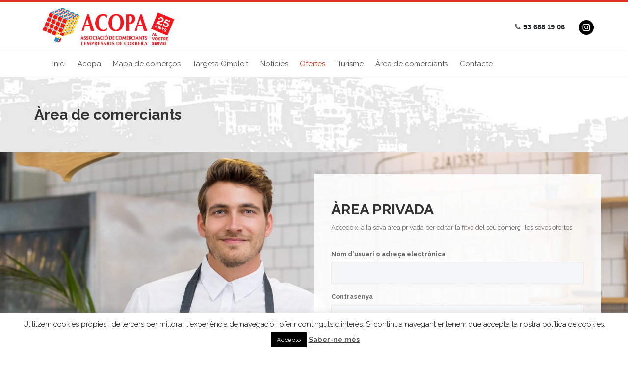

--- FILE ---
content_type: text/html; charset=UTF-8
request_url: https://www.acopa.net/area-de-comerciants/
body_size: 16956
content:
<!DOCTYPE html>
<!--[if IE 7]>
<html class="ie ie7" lang="ca">
<![endif]-->
<!--[if IE 8]>
<html class="ie ie8 no-js lt-ie9" lang="ca">
<![endif]-->
<!--[if !(IE 7) | !(IE 8) ]><!-->
<html lang="ca">
<!--<![endif]-->
<head><style>img.lazy{min-height:1px}</style><link href="https://www.acopa.net/wp-content/plugins/w3-total-cache/pub/js/lazyload.min.js" as="script">
    <meta charset="UTF-8">
    <meta name="viewport" content="width=device-width, initial-scale=1, maximum-scale=1">
    <meta name="SKYPE_TOOLBAR" content="SKYPE_TOOLBAR_PARSER_COMPATIBLE" />

    <!-- Page Title 
    ================================================== -->
    <link rel="profile" href="http://gmpg.org/xfn/11">
    <link rel="pingback" href="https://www.acopa.net/xmlrpc.php">

    
<meta name='robots' content='index, follow, max-image-preview:large, max-snippet:-1, max-video-preview:-1' />
	<style>img:is([sizes="auto" i], [sizes^="auto," i]) { contain-intrinsic-size: 3000px 1500px }</style>
	
<!-- Google Tag Manager for WordPress by gtm4wp.com -->
<script data-cfasync="false" data-pagespeed-no-defer>
	var gtm4wp_datalayer_name = "dataLayer";
	var dataLayer = dataLayer || [];
</script>
<!-- End Google Tag Manager for WordPress by gtm4wp.com -->
	<!-- This site is optimized with the Yoast SEO plugin v25.5 - https://yoast.com/wordpress/plugins/seo/ -->
	<title>Àrea de comerciants - Accedeix al teu perfil de comerç dins ACOPA</title>
	<meta name="description" content="Accedeix a l&#039;àrea de comerciants per editar el teu perfil, afegir les dades del teu comerç o empresa i aprofita les avantatges de ser usuari d&#039;ACOPA" />
	<link rel="canonical" href="https://www.acopa.net/area-de-comerciants/" />
	<meta property="og:locale" content="ca_ES" />
	<meta property="og:type" content="article" />
	<meta property="og:title" content="Àrea de comerciants - Accedeix al teu perfil de comerç dins ACOPA" />
	<meta property="og:description" content="Accedeix a l&#039;àrea de comerciants per editar el teu perfil, afegir les dades del teu comerç o empresa i aprofita les avantatges de ser usuari d&#039;ACOPA" />
	<meta property="og:url" content="https://www.acopa.net/area-de-comerciants/" />
	<meta property="og:site_name" content="ACOPA" />
	<meta property="article:modified_time" content="2016-10-06T17:01:13+00:00" />
	<meta name="twitter:card" content="summary_large_image" />
	<meta name="twitter:label1" content="Temps estimat de lectura" />
	<meta name="twitter:data1" content="2 minuts" />
	<script type="application/ld+json" class="yoast-schema-graph">{"@context":"https://schema.org","@graph":[{"@type":"WebPage","@id":"https://www.acopa.net/area-de-comerciants/","url":"https://www.acopa.net/area-de-comerciants/","name":"Àrea de comerciants - Accedeix al teu perfil de comerç dins ACOPA","isPartOf":{"@id":"https://www.acopa.net/#website"},"datePublished":"2016-07-21T14:08:22+00:00","dateModified":"2016-10-06T17:01:13+00:00","description":"Accedeix a l'àrea de comerciants per editar el teu perfil, afegir les dades del teu comerç o empresa i aprofita les avantatges de ser usuari d'ACOPA","breadcrumb":{"@id":"https://www.acopa.net/area-de-comerciants/#breadcrumb"},"inLanguage":"ca","potentialAction":[{"@type":"ReadAction","target":["https://www.acopa.net/area-de-comerciants/"]}]},{"@type":"BreadcrumbList","@id":"https://www.acopa.net/area-de-comerciants/#breadcrumb","itemListElement":[{"@type":"ListItem","position":1,"name":"Portada","item":"https://www.acopa.net/"},{"@type":"ListItem","position":2,"name":"Àrea de comerciants"}]},{"@type":"WebSite","@id":"https://www.acopa.net/#website","url":"https://www.acopa.net/","name":"ACOPA","description":"Associació d&#039;empresaris i comerciants de Corbera de Llobregat","potentialAction":[{"@type":"SearchAction","target":{"@type":"EntryPoint","urlTemplate":"https://www.acopa.net/?s={search_term_string}"},"query-input":{"@type":"PropertyValueSpecification","valueRequired":true,"valueName":"search_term_string"}}],"inLanguage":"ca"}]}</script>
	<!-- / Yoast SEO plugin. -->


<link rel='dns-prefetch' href='//maps.googleapis.com' />
<link rel='dns-prefetch' href='//fonts.googleapis.com' />
<link rel="alternate" type="application/rss+xml" title="ACOPA &raquo; Canal d&#039;informació" href="https://www.acopa.net/feed/" />
<link rel="alternate" type="application/rss+xml" title="ACOPA &raquo; Canal dels comentaris" href="https://www.acopa.net/comments/feed/" />
<link rel='stylesheet' id='wp-block-library-css' href='https://www.acopa.net/wp-includes/css/dist/block-library/style.min.css?ver=6.8.2' type='text/css' media='all' />
<style id='classic-theme-styles-inline-css' type='text/css'>
/*! This file is auto-generated */
.wp-block-button__link{color:#fff;background-color:#32373c;border-radius:9999px;box-shadow:none;text-decoration:none;padding:calc(.667em + 2px) calc(1.333em + 2px);font-size:1.125em}.wp-block-file__button{background:#32373c;color:#fff;text-decoration:none}
</style>
<style id='create-block-ea-blocks-style-inline-css' type='text/css'>
.wp-block-create-block-ea-blocks{background-color:#21759b;color:#fff;padding:2px}

</style>
<style id='ea-blocks-ea-fullcalendar-style-inline-css' type='text/css'>
.wp-block-create-block-ea-blocks{background-color:#21759b;color:#fff;padding:2px}

</style>
<style id='global-styles-inline-css' type='text/css'>
:root{--wp--preset--aspect-ratio--square: 1;--wp--preset--aspect-ratio--4-3: 4/3;--wp--preset--aspect-ratio--3-4: 3/4;--wp--preset--aspect-ratio--3-2: 3/2;--wp--preset--aspect-ratio--2-3: 2/3;--wp--preset--aspect-ratio--16-9: 16/9;--wp--preset--aspect-ratio--9-16: 9/16;--wp--preset--color--black: #000000;--wp--preset--color--cyan-bluish-gray: #abb8c3;--wp--preset--color--white: #ffffff;--wp--preset--color--pale-pink: #f78da7;--wp--preset--color--vivid-red: #cf2e2e;--wp--preset--color--luminous-vivid-orange: #ff6900;--wp--preset--color--luminous-vivid-amber: #fcb900;--wp--preset--color--light-green-cyan: #7bdcb5;--wp--preset--color--vivid-green-cyan: #00d084;--wp--preset--color--pale-cyan-blue: #8ed1fc;--wp--preset--color--vivid-cyan-blue: #0693e3;--wp--preset--color--vivid-purple: #9b51e0;--wp--preset--gradient--vivid-cyan-blue-to-vivid-purple: linear-gradient(135deg,rgba(6,147,227,1) 0%,rgb(155,81,224) 100%);--wp--preset--gradient--light-green-cyan-to-vivid-green-cyan: linear-gradient(135deg,rgb(122,220,180) 0%,rgb(0,208,130) 100%);--wp--preset--gradient--luminous-vivid-amber-to-luminous-vivid-orange: linear-gradient(135deg,rgba(252,185,0,1) 0%,rgba(255,105,0,1) 100%);--wp--preset--gradient--luminous-vivid-orange-to-vivid-red: linear-gradient(135deg,rgba(255,105,0,1) 0%,rgb(207,46,46) 100%);--wp--preset--gradient--very-light-gray-to-cyan-bluish-gray: linear-gradient(135deg,rgb(238,238,238) 0%,rgb(169,184,195) 100%);--wp--preset--gradient--cool-to-warm-spectrum: linear-gradient(135deg,rgb(74,234,220) 0%,rgb(151,120,209) 20%,rgb(207,42,186) 40%,rgb(238,44,130) 60%,rgb(251,105,98) 80%,rgb(254,248,76) 100%);--wp--preset--gradient--blush-light-purple: linear-gradient(135deg,rgb(255,206,236) 0%,rgb(152,150,240) 100%);--wp--preset--gradient--blush-bordeaux: linear-gradient(135deg,rgb(254,205,165) 0%,rgb(254,45,45) 50%,rgb(107,0,62) 100%);--wp--preset--gradient--luminous-dusk: linear-gradient(135deg,rgb(255,203,112) 0%,rgb(199,81,192) 50%,rgb(65,88,208) 100%);--wp--preset--gradient--pale-ocean: linear-gradient(135deg,rgb(255,245,203) 0%,rgb(182,227,212) 50%,rgb(51,167,181) 100%);--wp--preset--gradient--electric-grass: linear-gradient(135deg,rgb(202,248,128) 0%,rgb(113,206,126) 100%);--wp--preset--gradient--midnight: linear-gradient(135deg,rgb(2,3,129) 0%,rgb(40,116,252) 100%);--wp--preset--font-size--small: 13px;--wp--preset--font-size--medium: 20px;--wp--preset--font-size--large: 36px;--wp--preset--font-size--x-large: 42px;--wp--preset--spacing--20: 0.44rem;--wp--preset--spacing--30: 0.67rem;--wp--preset--spacing--40: 1rem;--wp--preset--spacing--50: 1.5rem;--wp--preset--spacing--60: 2.25rem;--wp--preset--spacing--70: 3.38rem;--wp--preset--spacing--80: 5.06rem;--wp--preset--shadow--natural: 6px 6px 9px rgba(0, 0, 0, 0.2);--wp--preset--shadow--deep: 12px 12px 50px rgba(0, 0, 0, 0.4);--wp--preset--shadow--sharp: 6px 6px 0px rgba(0, 0, 0, 0.2);--wp--preset--shadow--outlined: 6px 6px 0px -3px rgba(255, 255, 255, 1), 6px 6px rgba(0, 0, 0, 1);--wp--preset--shadow--crisp: 6px 6px 0px rgba(0, 0, 0, 1);}:where(.is-layout-flex){gap: 0.5em;}:where(.is-layout-grid){gap: 0.5em;}body .is-layout-flex{display: flex;}.is-layout-flex{flex-wrap: wrap;align-items: center;}.is-layout-flex > :is(*, div){margin: 0;}body .is-layout-grid{display: grid;}.is-layout-grid > :is(*, div){margin: 0;}:where(.wp-block-columns.is-layout-flex){gap: 2em;}:where(.wp-block-columns.is-layout-grid){gap: 2em;}:where(.wp-block-post-template.is-layout-flex){gap: 1.25em;}:where(.wp-block-post-template.is-layout-grid){gap: 1.25em;}.has-black-color{color: var(--wp--preset--color--black) !important;}.has-cyan-bluish-gray-color{color: var(--wp--preset--color--cyan-bluish-gray) !important;}.has-white-color{color: var(--wp--preset--color--white) !important;}.has-pale-pink-color{color: var(--wp--preset--color--pale-pink) !important;}.has-vivid-red-color{color: var(--wp--preset--color--vivid-red) !important;}.has-luminous-vivid-orange-color{color: var(--wp--preset--color--luminous-vivid-orange) !important;}.has-luminous-vivid-amber-color{color: var(--wp--preset--color--luminous-vivid-amber) !important;}.has-light-green-cyan-color{color: var(--wp--preset--color--light-green-cyan) !important;}.has-vivid-green-cyan-color{color: var(--wp--preset--color--vivid-green-cyan) !important;}.has-pale-cyan-blue-color{color: var(--wp--preset--color--pale-cyan-blue) !important;}.has-vivid-cyan-blue-color{color: var(--wp--preset--color--vivid-cyan-blue) !important;}.has-vivid-purple-color{color: var(--wp--preset--color--vivid-purple) !important;}.has-black-background-color{background-color: var(--wp--preset--color--black) !important;}.has-cyan-bluish-gray-background-color{background-color: var(--wp--preset--color--cyan-bluish-gray) !important;}.has-white-background-color{background-color: var(--wp--preset--color--white) !important;}.has-pale-pink-background-color{background-color: var(--wp--preset--color--pale-pink) !important;}.has-vivid-red-background-color{background-color: var(--wp--preset--color--vivid-red) !important;}.has-luminous-vivid-orange-background-color{background-color: var(--wp--preset--color--luminous-vivid-orange) !important;}.has-luminous-vivid-amber-background-color{background-color: var(--wp--preset--color--luminous-vivid-amber) !important;}.has-light-green-cyan-background-color{background-color: var(--wp--preset--color--light-green-cyan) !important;}.has-vivid-green-cyan-background-color{background-color: var(--wp--preset--color--vivid-green-cyan) !important;}.has-pale-cyan-blue-background-color{background-color: var(--wp--preset--color--pale-cyan-blue) !important;}.has-vivid-cyan-blue-background-color{background-color: var(--wp--preset--color--vivid-cyan-blue) !important;}.has-vivid-purple-background-color{background-color: var(--wp--preset--color--vivid-purple) !important;}.has-black-border-color{border-color: var(--wp--preset--color--black) !important;}.has-cyan-bluish-gray-border-color{border-color: var(--wp--preset--color--cyan-bluish-gray) !important;}.has-white-border-color{border-color: var(--wp--preset--color--white) !important;}.has-pale-pink-border-color{border-color: var(--wp--preset--color--pale-pink) !important;}.has-vivid-red-border-color{border-color: var(--wp--preset--color--vivid-red) !important;}.has-luminous-vivid-orange-border-color{border-color: var(--wp--preset--color--luminous-vivid-orange) !important;}.has-luminous-vivid-amber-border-color{border-color: var(--wp--preset--color--luminous-vivid-amber) !important;}.has-light-green-cyan-border-color{border-color: var(--wp--preset--color--light-green-cyan) !important;}.has-vivid-green-cyan-border-color{border-color: var(--wp--preset--color--vivid-green-cyan) !important;}.has-pale-cyan-blue-border-color{border-color: var(--wp--preset--color--pale-cyan-blue) !important;}.has-vivid-cyan-blue-border-color{border-color: var(--wp--preset--color--vivid-cyan-blue) !important;}.has-vivid-purple-border-color{border-color: var(--wp--preset--color--vivid-purple) !important;}.has-vivid-cyan-blue-to-vivid-purple-gradient-background{background: var(--wp--preset--gradient--vivid-cyan-blue-to-vivid-purple) !important;}.has-light-green-cyan-to-vivid-green-cyan-gradient-background{background: var(--wp--preset--gradient--light-green-cyan-to-vivid-green-cyan) !important;}.has-luminous-vivid-amber-to-luminous-vivid-orange-gradient-background{background: var(--wp--preset--gradient--luminous-vivid-amber-to-luminous-vivid-orange) !important;}.has-luminous-vivid-orange-to-vivid-red-gradient-background{background: var(--wp--preset--gradient--luminous-vivid-orange-to-vivid-red) !important;}.has-very-light-gray-to-cyan-bluish-gray-gradient-background{background: var(--wp--preset--gradient--very-light-gray-to-cyan-bluish-gray) !important;}.has-cool-to-warm-spectrum-gradient-background{background: var(--wp--preset--gradient--cool-to-warm-spectrum) !important;}.has-blush-light-purple-gradient-background{background: var(--wp--preset--gradient--blush-light-purple) !important;}.has-blush-bordeaux-gradient-background{background: var(--wp--preset--gradient--blush-bordeaux) !important;}.has-luminous-dusk-gradient-background{background: var(--wp--preset--gradient--luminous-dusk) !important;}.has-pale-ocean-gradient-background{background: var(--wp--preset--gradient--pale-ocean) !important;}.has-electric-grass-gradient-background{background: var(--wp--preset--gradient--electric-grass) !important;}.has-midnight-gradient-background{background: var(--wp--preset--gradient--midnight) !important;}.has-small-font-size{font-size: var(--wp--preset--font-size--small) !important;}.has-medium-font-size{font-size: var(--wp--preset--font-size--medium) !important;}.has-large-font-size{font-size: var(--wp--preset--font-size--large) !important;}.has-x-large-font-size{font-size: var(--wp--preset--font-size--x-large) !important;}
:where(.wp-block-post-template.is-layout-flex){gap: 1.25em;}:where(.wp-block-post-template.is-layout-grid){gap: 1.25em;}
:where(.wp-block-columns.is-layout-flex){gap: 2em;}:where(.wp-block-columns.is-layout-grid){gap: 2em;}
:root :where(.wp-block-pullquote){font-size: 1.5em;line-height: 1.6;}
</style>
<link rel='stylesheet' id='contact-form-7-css' href='https://www.acopa.net/wp-content/plugins/contact-form-7/includes/css/styles.css?ver=6.1' type='text/css' media='all' />
<link rel='stylesheet' id='cookie-law-info-css' href='https://www.acopa.net/wp-content/plugins/cookie-law-info/legacy/public/css/cookie-law-info-public.css?ver=3.3.1' type='text/css' media='all' />
<link rel='stylesheet' id='cookie-law-info-gdpr-css' href='https://www.acopa.net/wp-content/plugins/cookie-law-info/legacy/public/css/cookie-law-info-gdpr.css?ver=3.3.1' type='text/css' media='all' />
<link rel='stylesheet' id='tzcustomStyleSheet-css' href='https://www.acopa.net/wp-content/plugins/custom-post-slider/tzcustom-style.css?ver=6.8.2' type='text/css' media='all' />
<link rel='stylesheet' id='owlcss-css' href='https://www.acopa.net/wp-content/plugins/custom-post-slider/css/owl.carousel.css?ver=6.8.2' type='text/css' media='all' />
<link rel='stylesheet' id='owltheme-css' href='https://www.acopa.net/wp-content/plugins/custom-post-slider/css/owl.theme.css?ver=6.8.2' type='text/css' media='all' />
<link rel='stylesheet' id='owltransition-css' href='https://www.acopa.net/wp-content/plugins/custom-post-slider/css/owl.transitions.css?ver=6.8.2' type='text/css' media='all' />
<link rel='stylesheet' id='kk-star-ratings-css' href='https://www.acopa.net/wp-content/plugins/kk-star-ratings/src/core/public/css/kk-star-ratings.min.css?ver=5.4.10.2' type='text/css' media='all' />
<link rel='stylesheet' id='rs-plugin-settings-css' href='https://www.acopa.net/wp-content/plugins/revslider/public/assets/css/settings.css?ver=5.4.8' type='text/css' media='all' />
<style id='rs-plugin-settings-inline-css' type='text/css'>
#rs-demo-id {}
</style>
<link rel='stylesheet' id='owl.carousel.style-css' href='https://www.acopa.net/wp-content/plugins/wp-posts-carousel/owl.carousel/assets/owl.carousel.css?ver=6.8.2' type='text/css' media='all' />
<link rel='stylesheet' id='compact-fonts-css' href='https://fonts.googleapis.com/css?family=Raleway%3A400%2C100italic%2C100%2C200italic%2C200%2C300%2C300italic%2C400italic%2C500%2C500italic%2C600%2C600italic%2C700%2C700italic%2C800%2C800italic%2C900%2C900italic%7CDroid%2BSerif%3A400%2C400italic%2C700%2C700italic%7CLato%3A400%2C100%2C100italic%2C300%2C300italic%2C400italic%2C700%2C700italic%2C900%2C900italic&#038;subset=latin%2Clatin-ext' type='text/css' media='all' />
<link rel='stylesheet' id='compact-bootstrap-css' href='https://www.acopa.net/wp-content/themes/compact/css/bootstrap.css?ver=6.8.2' type='text/css' media='all' />
<link rel='stylesheet' id='compact-font-awesome-css' href='https://www.acopa.net/wp-content/themes/compact/fonts/font-awesome/css/font-awesome.css?ver=6.8.2' type='text/css' media='all' />
<link rel='stylesheet' id='compact-carousel-css' href='https://www.acopa.net/wp-content/themes/compact/css/owl.carousel.css?ver=6.8.2' type='text/css' media='all' />
<link rel='stylesheet' id='compact-owl.theme-css' href='https://www.acopa.net/wp-content/themes/compact/css/owl.theme.css?ver=6.8.2' type='text/css' media='all' />
<link rel='stylesheet' id='compact-animate-css' href='https://www.acopa.net/wp-content/themes/compact/css/animate.min.css?ver=6.8.2' type='text/css' media='all' />
<link rel='stylesheet' id='compact-magnific-popup-css' href='https://www.acopa.net/wp-content/themes/compact/css/magnific-popup.css?ver=6.8.2' type='text/css' media='all' />
<link rel='stylesheet' id='compact-bg-image-css' href='https://www.acopa.net/wp-content/themes/compact/css/bg-image.css?ver=6.8.2' type='text/css' media='all' />
<link rel='stylesheet' id='compact-rev-settings-css' href='https://www.acopa.net/wp-content/themes/compact/css/rev-settings.css?ver=6.8.2' type='text/css' media='all' />
<link rel='stylesheet' id='compact-countdown-css' href='https://www.acopa.net/wp-content/themes/compact/css/jquery.countdown.css?ver=6.8.2' type='text/css' media='all' />
<link rel='stylesheet' id='compact-woocommerce-css' href='https://www.acopa.net/wp-content/themes/compact/css/woocommerce.css?ver=6.8.2' type='text/css' media='all' />
<link rel='stylesheet' id='compact-style-css' href='https://www.acopa.net/wp-content/themes/compact-child/style.css?ver=21-05-2015' type='text/css' media='all' />
<style id='compact-style-inline-css' type='text/css'>
	/* Color Scheme */	

	a{color: #E03325;}

	/* default color: #29b6f6*/
	nav.site-desktop-menu ul li ul li a:hover, .feature:hover i,
	.latest-projects .latest-projects-intro, .owl-theme .owl-controls.clickable .owl-buttons div:hover, 
	.sep-background-mask, form .newsletter input[type="submit"], .pro-bar, .btn-primary, .owl-theme .owl-controls .owl-buttons div:hover,
	 #to-the-top:hover, .box-intro-video .btn-intro-video, .tagcloud a:hover, #myModal .close,
	.pagination li span.current, .pagination li a:hover, .comments-area input[type=submit], 
	#btn-close-canvasmenu, .compact-menu-canvas nav ul li a:hover, .header-buttons .cart-button .mini-cart-counter, 
	.social-share a:hover, .owl-theme .owl-controls .owl-page span, .latest-projects-wrapper .owl-theme .owl-controls .owl-buttons div, .compact-buttons div:hover,
	div.vc_tta-tabs:not([class*=vc_tta-gap]):not(.vc_tta-o-no-fill).vc_tta-tabs-position-top.tab4 .vc_tta-tab.vc_active>a::before,
	div.vc_tta-tabs:not([class*=vc_tta-gap]):not(.vc_tta-o-no-fill).vc_tta-tabs-position-top .vc_tta-tab.vc_active>a,
	div.vc_tta-tabs.vc_tta-color-white.vc_tta-style-classic.tab2 .vc_tta-panel.vc_active .vc_tta-panel-title>a:before,
	div.vc_tta-tabs.vc_tta-color-white.vc_tta-style-classic.tab3 .vc_tta-panel.vc_active .vc_tta-panel-title>a,
	div.vc_tta.vc_tta-accordion .vc_tta-controls-icon-position-left.vc_tta-panel-title>a:hover, 
	div.vc_tta-color-white.vc_tta-style-classic.tab1 .vc_tta-panel.vc_active .vc_tta-panel-title>a,
	div.vc_tta-accordion.vc_tta-color-white.vc_tta-style-classic .vc_tta-panel.vc_active .vc_tta-panel-title>a,
	div.vc_tta-tabs:not([class*=vc_tta-gap]):not(.vc_tta-o-no-fill).vc_tta-tabs-position-top.tab2 .vc_tta-tab.vc_active>a::after,
	.woocommerce #respond input#submit, .woocommerce a.button, .woocommerce button.button, .woocommerce input.button, 
	.woocommerce #respond input#submit.disabled, .woocommerce #respond input#submit:disabled, .woocommerce #respond input#submit[disabled]:disabled, 
	.woocommerce a.button.disabled, .woocommerce a.button:disabled, .woocommerce a.button[disabled]:disabled, .woocommerce button.button.disabled, 
	.woocommerce button.button:disabled, .woocommerce button.button[disabled]:disabled, 
	.woocommerce input.button.disabled, .woocommerce input.button:disabled, .woocommerce input.button[disabled]:disabled,
	.woocommerce .woocommerce-pagination ul.page-numbers li span.current, .woocommerce .woocommerce-pagination ul.page-numbers li a:hover,
	.woocommerce .button.add_to_cart_button, .woocommerce .added_to_cart.wc-forward
	{
		background-color:#E03325;
	}
	.team-box:hover .team-inner .mask, .box-intro-video .btn-intro-video:hover{
		background-color: #E03325;
		opacity: 0.8;
	}
	.header-buttons a i.fa:hover, .feature i, .project-details .folio-buttons i, .testi-boxes blockquote:before,
	.latest-blog-post-img .latest-blog-post-date, .latest-blog-post-details p.title a:hover,
	.latest-blog-post-details .latest-blog-post-data span.tags i, .latest-blog-post-details .latest-blog-post-data span.tags a:hover,
	.latest-blog-post-details .latest-blog-post-data span.btn-read a i,
	.latest-blog-post-details .latest-blog-post-data span.btn-read a:hover, footer .main-footer .widget-inner ul li a:hover,
	.site-header-2 .search-bar .search-submit:hover, .project-details p.folio-cate i, #filter li .current, #filter li a:hover,
	.widget_search .search-submit:hover, .team-box .team-inner ul li a:hover, .pricing-table-2 .plan-price,
	ul.countdown li span, .post-metadata i, .main-sidebar .widget ul li a:hover, .post-content .post-title a:hover, .post-metadata a:hover,
	nav.site-desktop-menu > ul > li > a:hover, .single-tags .fa, a.btn.btn-border-grey:hover,.single-tags a:hover,
	.nav-links a:hover .post-title,.comment-reply-link:hover, .widget .search-form .search-submit:hover, .project-details p a:hover,
	.post-date .date-day
	{
		color: #E03325;
	}
	body, .pricing-item, header.site-header {
		border-top-color: #E03325;
	}
	.feature i, .project-details .folio-buttons i, nav.site-desktop-menu > ul > li > ul, .social-share a:hover,
	.tagcloud a:hover, .compact-buttons div:hover, .testimonials-slider-wrapper .owl-theme .owl-controls .owl-buttons div:hover,
	.latest-blog-posts .owl-theme .owl-controls .owl-buttons div:hover,
	div.vc_tta-accordion.vc_tta-color-white.vc_tta-style-classic .vc_tta-panel.vc_active .vc_tta-panel-title>a,
	a.btn.btn-border-grey:hover
	{
		border-color: #E03325;
	}
	blockquote {
		border-left-color: #E03325;
	}
	.site-header-1 .stuck,div.vc_tta-color-white.vc_tta-style-classic.tab4 .vc_tta-panel.vc_active .vc_tta-panel-title>a  {
		border-top-color: #E03325;
	}
	.tab3.vc_tta.vc_tta-spacing-1 .vc_tta-tabs-list {
		border-bottom-color: #E03325;
	}
	::-moz-selection { 
	    color: #fff;
	    background: #E03325;
	}
	::selection {
	    color: #fff;
	    background: #E03325;
	}

</style>
<link rel='stylesheet' id='js_composer_front-css' href='https://www.acopa.net/wp-content/plugins/js_composer/assets/css/js_composer.min.css?ver=7.6' type='text/css' media='all' />
<link rel='stylesheet' id='js_composer_custom_css-css' href='//www.acopa.net/wp-content/uploads/js_composer/custom.css?ver=7.6' type='text/css' media='all' />
<script type="text/javascript" src="https://www.acopa.net/wp-includes/js/jquery/jquery.min.js?ver=3.7.1" id="jquery-core-js"></script>
<script type="text/javascript" src="https://www.acopa.net/wp-includes/js/jquery/jquery-migrate.min.js?ver=3.4.1" id="jquery-migrate-js"></script>
<script type="text/javascript" id="cookie-law-info-js-extra">
/* <![CDATA[ */
var Cli_Data = {"nn_cookie_ids":[],"cookielist":[],"non_necessary_cookies":[],"ccpaEnabled":"","ccpaRegionBased":"","ccpaBarEnabled":"","strictlyEnabled":["necessary","obligatoire"],"ccpaType":"gdpr","js_blocking":"","custom_integration":"","triggerDomRefresh":"","secure_cookies":""};
var cli_cookiebar_settings = {"animate_speed_hide":"500","animate_speed_show":"500","background":"#fff","border":"#444","border_on":"","button_1_button_colour":"#000","button_1_button_hover":"#000000","button_1_link_colour":"#fff","button_1_as_button":"1","button_1_new_win":"","button_2_button_colour":"#333","button_2_button_hover":"#292929","button_2_link_colour":"#444","button_2_as_button":"","button_2_hidebar":"","button_3_button_colour":"#dedfe0","button_3_button_hover":"#b2b2b3","button_3_link_colour":"#333333","button_3_as_button":"1","button_3_new_win":"","button_4_button_colour":"#dedfe0","button_4_button_hover":"#b2b2b3","button_4_link_colour":"#333333","button_4_as_button":"1","button_7_button_colour":"#61a229","button_7_button_hover":"#4e8221","button_7_link_colour":"#fff","button_7_as_button":"1","button_7_new_win":"","font_family":"inherit","header_fix":"","notify_animate_hide":"1","notify_animate_show":"","notify_div_id":"#cookie-law-info-bar","notify_position_horizontal":"right","notify_position_vertical":"bottom","scroll_close":"","scroll_close_reload":"","accept_close_reload":"","reject_close_reload":"","showagain_tab":"1","showagain_background":"#fff","showagain_border":"#000","showagain_div_id":"#cookie-law-info-again","showagain_x_position":"100px","text":"#000","show_once_yn":"","show_once":"10000","logging_on":"","as_popup":"","popup_overlay":"1","bar_heading_text":"","cookie_bar_as":"banner","popup_showagain_position":"bottom-right","widget_position":"left"};
var log_object = {"ajax_url":"https:\/\/www.acopa.net\/wp-admin\/admin-ajax.php"};
/* ]]> */
</script>
<script type="text/javascript" src="https://www.acopa.net/wp-content/plugins/cookie-law-info/legacy/public/js/cookie-law-info-public.js?ver=3.3.1" id="cookie-law-info-js"></script>
<script type="text/javascript" src="https://www.acopa.net/wp-content/plugins/custom-post-slider/js/tzcustom.frnt.script.js?ver=6.8.2" id="tzcustom_front_script-js"></script>
<script type="text/javascript" src="https://www.acopa.net/wp-content/plugins/revslider/public/assets/js/jquery.themepunch.tools.min.js?ver=5.4.8" id="tp-tools-js"></script>
<script type="text/javascript" src="https://www.acopa.net/wp-content/plugins/revslider/public/assets/js/jquery.themepunch.revolution.min.js?ver=5.4.8" id="revmin-js"></script>
<script></script><link rel="https://api.w.org/" href="https://www.acopa.net/wp-json/" /><link rel="alternate" title="JSON" type="application/json" href="https://www.acopa.net/wp-json/wp/v2/pages/23" /><link rel="EditURI" type="application/rsd+xml" title="RSD" href="https://www.acopa.net/xmlrpc.php?rsd" />
<meta name="generator" content="WordPress 6.8.2" />
<link rel='shortlink' href='https://www.acopa.net/?p=23' />
<link rel="alternate" title="oEmbed (JSON)" type="application/json+oembed" href="https://www.acopa.net/wp-json/oembed/1.0/embed?url=https%3A%2F%2Fwww.acopa.net%2Farea-de-comerciants%2F" />
<link rel="alternate" title="oEmbed (XML)" type="text/xml+oembed" href="https://www.acopa.net/wp-json/oembed/1.0/embed?url=https%3A%2F%2Fwww.acopa.net%2Farea-de-comerciants%2F&#038;format=xml" />
<meta name="generator" content="Redux 4.5.7" /><script type="text/javascript">
(function(url){
	if(/(?:Chrome\/26\.0\.1410\.63 Safari\/537\.31|WordfenceTestMonBot)/.test(navigator.userAgent)){ return; }
	var addEvent = function(evt, handler) {
		if (window.addEventListener) {
			document.addEventListener(evt, handler, false);
		} else if (window.attachEvent) {
			document.attachEvent('on' + evt, handler);
		}
	};
	var removeEvent = function(evt, handler) {
		if (window.removeEventListener) {
			document.removeEventListener(evt, handler, false);
		} else if (window.detachEvent) {
			document.detachEvent('on' + evt, handler);
		}
	};
	var evts = 'contextmenu dblclick drag dragend dragenter dragleave dragover dragstart drop keydown keypress keyup mousedown mousemove mouseout mouseover mouseup mousewheel scroll'.split(' ');
	var logHuman = function() {
		if (window.wfLogHumanRan) { return; }
		window.wfLogHumanRan = true;
		var wfscr = document.createElement('script');
		wfscr.type = 'text/javascript';
		wfscr.async = true;
		wfscr.src = url + '&r=' + Math.random();
		(document.getElementsByTagName('head')[0]||document.getElementsByTagName('body')[0]).appendChild(wfscr);
		for (var i = 0; i < evts.length; i++) {
			removeEvent(evts[i], logHuman);
		}
	};
	for (var i = 0; i < evts.length; i++) {
		addEvent(evts[i], logHuman);
	}
})('//www.acopa.net/?wordfence_lh=1&hid=6516ED345343955662CF25277ACA3BA7');
</script><script>var wp_posts_carousel_url="https://www.acopa.net/wp-content/plugins/wp-posts-carousel/";</script>
<!-- Google Tag Manager for WordPress by gtm4wp.com -->
<!-- GTM Container placement set to footer -->
<script data-cfasync="false" data-pagespeed-no-defer>
	var dataLayer_content = {"pagePostType":"page","pagePostType2":"single-page","pagePostAuthor":"Associació de Comerciants i Empresaris de Corbera"};
	dataLayer.push( dataLayer_content );
</script>
<script data-cfasync="false" data-pagespeed-no-defer>
(function(w,d,s,l,i){w[l]=w[l]||[];w[l].push({'gtm.start':
new Date().getTime(),event:'gtm.js'});var f=d.getElementsByTagName(s)[0],
j=d.createElement(s),dl=l!='dataLayer'?'&l='+l:'';j.async=true;j.src=
'//www.googletagmanager.com/gtm.js?id='+i+dl;f.parentNode.insertBefore(j,f);
})(window,document,'script','dataLayer','GTM-NW7NDHZ');
</script>
<!-- End Google Tag Manager for WordPress by gtm4wp.com --><style type="text/css"></style><style type="text/css">.recentcomments a{display:inline !important;padding:0 !important;margin:0 !important;}</style><meta name="generator" content="Powered by WPBakery Page Builder - drag and drop page builder for WordPress."/>
<meta name="generator" content="Powered by Slider Revolution 5.4.8 - responsive, Mobile-Friendly Slider Plugin for WordPress with comfortable drag and drop interface." />
<link rel="icon" href="https://www.acopa.net/wp-content/uploads/2016/07/cropped-cubo-acopa-ciadrado-32x32.png" sizes="32x32" />
<link rel="icon" href="https://www.acopa.net/wp-content/uploads/2016/07/cropped-cubo-acopa-ciadrado-192x192.png" sizes="192x192" />
<link rel="apple-touch-icon" href="https://www.acopa.net/wp-content/uploads/2016/07/cropped-cubo-acopa-ciadrado-180x180.png" />
<meta name="msapplication-TileImage" content="https://www.acopa.net/wp-content/uploads/2016/07/cropped-cubo-acopa-ciadrado-270x270.png" />
<script type="text/javascript">function setREVStartSize(e){									
						try{ e.c=jQuery(e.c);var i=jQuery(window).width(),t=9999,r=0,n=0,l=0,f=0,s=0,h=0;
							if(e.responsiveLevels&&(jQuery.each(e.responsiveLevels,function(e,f){f>i&&(t=r=f,l=e),i>f&&f>r&&(r=f,n=e)}),t>r&&(l=n)),f=e.gridheight[l]||e.gridheight[0]||e.gridheight,s=e.gridwidth[l]||e.gridwidth[0]||e.gridwidth,h=i/s,h=h>1?1:h,f=Math.round(h*f),"fullscreen"==e.sliderLayout){var u=(e.c.width(),jQuery(window).height());if(void 0!=e.fullScreenOffsetContainer){var c=e.fullScreenOffsetContainer.split(",");if (c) jQuery.each(c,function(e,i){u=jQuery(i).length>0?u-jQuery(i).outerHeight(!0):u}),e.fullScreenOffset.split("%").length>1&&void 0!=e.fullScreenOffset&&e.fullScreenOffset.length>0?u-=jQuery(window).height()*parseInt(e.fullScreenOffset,0)/100:void 0!=e.fullScreenOffset&&e.fullScreenOffset.length>0&&(u-=parseInt(e.fullScreenOffset,0))}f=u}else void 0!=e.minHeight&&f<e.minHeight&&(f=e.minHeight);e.c.closest(".rev_slider_wrapper").css({height:f})					
						}catch(d){console.log("Failure at Presize of Slider:"+d)}						
					};</script>
		<style type="text/css" id="wp-custom-css">
			/* NO TRANSFORMAR A UPPERCASE TÍTULOS DE CARRUSEL DE OFERTAS DE HOMEPAGE */ 
.owl-item h4 , .single-ofertas .post-title h1{text-transform: none}

.logo{
	max-width: 300px!important;
}
		</style>
		<style id="compact_option-dynamic-css" title="dynamic-css" class="redux-options-output">body{background-repeat:repeat;background-attachment:fixed;background-position:left top;background-image:url('https://www.acopa.net/wp-content/uploads/2018/04/patern01.png');background-size:inherit;}</style><style type="text/css" data-type="vc_shortcodes-custom-css">.vc_custom_1475235705030{margin-bottom: -90px !important;background-image: url(https://www.acopa.net/wp-content/uploads/2016/07/acopa-area-comerciants-2.jpg?id=1091) !important;}.vc_custom_1475768155651{padding-top: 0px !important;padding-bottom: 0px !important;}.vc_custom_1475230383255{padding-bottom: 500px !important;}.vc_custom_1475231849790{margin-top: -30px !important;margin-bottom: -30px !important;background-color: rgba(255,255,255,0.9) !important;*background-color: rgb(255,255,255) !important;}.vc_custom_1475230249891{padding-bottom: 498px !important;}.vc_custom_1473923946660{padding-top: 40px !important;padding-right: 20px !important;padding-bottom: 40px !important;padding-left: 20px !important;}.vc_custom_1475770750118{margin-bottom: 20px !important;}.vc_custom_1475770768372{margin-bottom: 20px !important;}.vc_custom_1475770784841{margin-bottom: 20px !important;}.vc_custom_1475771075545{padding-bottom: 40px !important;}</style><noscript><style> .wpb_animate_when_almost_visible { opacity: 1; }</style></noscript></head>

<body class="wp-singular page-template page-template-page-templates page-template-template-fullwidth page-template-page-templatestemplate-fullwidth-php page page-id-23 wp-theme-compact wp-child-theme-compact-child wpb-js-composer js-comp-ver-7.6 vc_responsive">
    
    <div id="wrapper">
    <header class="site-header-2 site-header">
        
    <div id="sticked-menu" class="sticky-header">
        <!-- Main bar start -->
        <div class="main-bar">
            <div class="container">                
                <div class="row">                    
                    <div class="col-md-12">

                        <!-- logo begin -->
                                                    <div id="logo" class="pull-left">                            
                                <a href="https://www.acopa.net/">
                                    <div class="icono-logo"><img src="data:image/svg+xml,%3Csvg%20xmlns='http://www.w3.org/2000/svg'%20viewBox='0%200%201%201'%3E%3C/svg%3E" data-src="https://www.acopa.net/wp-content/uploads/2021/05/logo-acopa-25anys.png" alt="Acopa - Associació de Comerciants i Empresaris de Corbera" class="logo lazy" /></div><div class="texto-logo">
                                                                            </div>

                                </a>
                            </div>
                                                <!-- logo close -->

                        <!-- btn-mobile menu begin -->
                        <a id="show-mobile-menu" class="btn-mobile-menu hidden-lg hidden-md"><i class="fa fa-bars"></i></a>
                        <!-- btn-mobile menu close --> 

                        <!-- Header Group Button Right begin -->
                        <div class="header-buttons pull-right hidden-xs">
                                                            <div class="header-contact">
                                    <ul class="clearfix">
 	<li style="list-style-type: none">
<ul class="clearfix">
 	<li class="phone"><i class="fa fa-phone"></i> 93 688 19 06</li>
 	<li><a href="https://www.instagram.com/acopacorbera/"><img class="alignnone size-full wp-image-2688 lazy" src="data:image/svg+xml,%3Csvg%20xmlns='http://www.w3.org/2000/svg'%20viewBox='0%200%2030%2030'%3E%3C/svg%3E" data-src="https://www.acopa.net/wp-content/uploads/2023/02/image-10.png" alt="" width="30" height="30" /></a></li>
</ul>
</li>
</ul>
<!--li class="border-line"&gt;|&lt;/li-->                                </div>
                            
                                                        
                                                        
                        </div>
                        <!-- Header Group Button Right close -->

                        <!-- mobile menu begin -->
                        <nav id="mobile-menu" class="site-mobile-menu hidden-lg hidden-md">
                            <ul></ul>
                        </nav>  
                        <!-- mobile menu close -->    

                    </div>
                </div>
            </div>
        </div>

        <div class="sub-header">
            <div class="container">
                <div class="row">
                    <div class="col-md-12">
                        <!-- desktop menu begin -->
                        <nav id="desktop-menu" class="site-desktop-menu site-desktop-menu-2 hidden-xs hidden-sm">
                            <ul data-breakpoint="800" id="menu-main-menu" class="clearfix"><li id="menu-item-1051" class="menu-item menu-item-type-custom menu-item-object-custom menu-item-home menu-item-1051"><a  title="Inici" href="https://www.acopa.net">Inici</a></li>
<li id="menu-item-907" class="menu-item menu-item-type-post_type menu-item-object-page menu-item-907"><a  title="Acopa" href="https://www.acopa.net/que-es-lacopa/">Acopa</a></li>
<li id="menu-item-40" class="menu-item menu-item-type-post_type menu-item-object-page menu-item-40"><a  title="Mapa de comerços" href="https://www.acopa.net/mapa-de-comercos/">Mapa de comerços</a></li>
<li id="menu-item-39" class="menu-item menu-item-type-post_type menu-item-object-page menu-item-39"><a  title="Targeta Omple´t" href="https://www.acopa.net/targeta-omplet/">Targeta Omple´t</a></li>
<li id="menu-item-38" class="menu-item menu-item-type-post_type menu-item-object-page menu-item-38"><a  title="Notícies" href="https://www.acopa.net/noticies/">Notícies</a></li>
<li id="menu-item-877" class="ofertes-menu menu-item menu-item-type-custom menu-item-object-custom menu-item-877"><a  title="Ofertes" href="https://www.acopa.net/ofertes/">Ofertes</a></li>
<li id="menu-item-37" class="menu-item menu-item-type-post_type menu-item-object-page menu-item-37"><a  title="Turisme" href="https://www.acopa.net/turisme/">Turisme</a></li>
<li id="menu-item-36" class="menu-item menu-item-type-post_type menu-item-object-page current-menu-item page_item page-item-23 current_page_item menu-item-36 active"><a  title="Àrea de comerciants" href="https://www.acopa.net/area-de-comerciants/">Àrea de comerciants</a></li>
<li id="menu-item-35" class="menu-item menu-item-type-post_type menu-item-object-page menu-item-35"><a  title="Contacte" href="https://www.acopa.net/contacte/">Contacte</a></li>
</ul>                        </nav>
                        <!-- desktop menu close --> 
                                            </div>
                </div>
            </div>                               
        </div>
    </div>
</header>
<div class="gray-line gray-line-2"></div>

<!-- Menu OffCanvas right begin -->
 
    <section id="subheader" data-speed="8" data-type="background" class="padding-top-bottom subheader lazy" 
               
                                              style="" data-bg="url('https://www.acopa.net/wp-content/uploads/2016/08/cabecera-3.jpg')"
                        >
        <div class="container">
            <div class="row">
                <div class="col-md-12">
                    <h1>Àrea de comerciants</h1>
                                    </div>
            </div>
        </div>
    </section>

    		<div class="wpb-content-wrapper"><section class="wpb_row vc_row-fluid vc_custom_1475235705030 vc_row-has-fill"><div class="container"><div class="row"><div class="wpb_column vc_column_container vc_col-sm-12"><div class="vc_column-inner"><div class="wpb_wrapper "  ><div class="vc_row wpb_row vc_inner vc_row-fluid"><div class="wpb_column vc_column_container vc_col-sm-6"><div class="vc_column-inner vc_custom_1475230383255"><div class="wpb_wrapper">
	<div class="wpb_text_column wpb_content_element vc_custom_1475230249891" >
		<div class="wpb_wrapper">
			
		</div>
	</div>
</div></div></div><div class="wpb_column vc_column_container vc_col-sm-6 vc_col-has-fill"><div class="vc_column-inner vc_custom_1475231849790"><div class="wpb_wrapper">
	<div class="wpb_text_column wpb_content_element vc_custom_1473923946660" >
		<div class="wpb_wrapper">
			
<div class="login-form filtro">

<h2>Àrea Privada</h2>

<p>Accedeixi a la seva àrea privada per editar la fitxa del seu comerç i les seves ofertes.</p>
<br>

<form name="loginform" id="loginform" action="https://www.acopa.net/wp-login.php" method="post"><p class="login-username">
				<label for="user">Nom d&#039;usuari o adreça electrònica</label>
				<input type="text" name="log" id="user" autocomplete="username" class="input" value="" size="20" />
			</p><p class="login-password">
				<label for="pass">Contrasenya</label>
				<input type="password" name="pwd" id="pass" autocomplete="current-password" spellcheck="false" class="input" value="" size="20" />
			</p><p class="login-remember"><label><input name="rememberme" type="checkbox" id="rememberme" value="forever" /> Recorda&#039;m</label></p><p class="login-submit">
				<input type="submit" name="wp-submit" id="wp-submit" class="button button-primary" value="Entra" />
				<input type="hidden" name="redirect_to" value="https://www.acopa.net" />
			</p></form><a href="https://www.acopa.net/acopacorbera?action=lostpassword">Recordar contrasenya</a>
</div>



		</div>
	</div>
</div></div></div></div></div></div></div></div></div></section><section class="wpb_row vc_row-fluid"><div class="container"><div class="row"><div class="wpb_column vc_column_container vc_col-sm-4"><div class="vc_column-inner"><div class="wpb_wrapper "  >
	<div  class="wpb_single_image wpb_content_element vc_align_left wpb_content_element vc_custom_1475770750118">
		
		<figure class="wpb_wrapper vc_figure">
			<div class="vc_single_image-wrapper   vc_box_border_grey"><img fetchpriority="high" decoding="async" width="500" height="190" src="data:image/svg+xml,%3Csvg%20xmlns='http://www.w3.org/2000/svg'%20viewBox='0%200%20500%20190'%3E%3C/svg%3E" data-src="https://www.acopa.net/wp-content/uploads/2016/07/acopa-som.png" class="vc_single_image-img attachment-full lazy" alt="" title="acopa-som" data-srcset="https://www.acopa.net/wp-content/uploads/2016/07/acopa-som.png 500w, https://www.acopa.net/wp-content/uploads/2016/07/acopa-som-300x114.png 300w" data-sizes="(max-width: 500px) 100vw, 500px" /></div>
		</figure>
	</div>

	<div class="wpb_text_column wpb_content_element" >
		<div class="wpb_wrapper">
			<h4 style="text-align: center;">Qui és ACOPA?</h4>
<p>Som l’associació de comerciants, empresaris, professionals, artesans i restauradors de Corbera de Llobregat.</p>
<p><strong>ACOPA, 20 anys treballant pel comerç i empreses.</strong></p>
<p>Formem part de l’Agrupament de Botiguers i Comerciants de Catalunya i també de Catalunya Comerç.</p>

		</div>
	</div>
</div></div></div><div class="wpb_column vc_column_container vc_col-sm-4"><div class="vc_column-inner"><div class="wpb_wrapper "  >
	<div  class="wpb_single_image wpb_content_element vc_align_left wpb_content_element vc_custom_1475770768372">
		
		<figure class="wpb_wrapper vc_figure">
			<div class="vc_single_image-wrapper   vc_box_border_grey"><img decoding="async" width="500" height="190" src="data:image/svg+xml,%3Csvg%20xmlns='http://www.w3.org/2000/svg'%20viewBox='0%200%20500%20190'%3E%3C/svg%3E" data-src="https://www.acopa.net/wp-content/uploads/2016/07/acopa-volem.png" class="vc_single_image-img attachment-full lazy" alt="" title="acopa-volem" data-srcset="https://www.acopa.net/wp-content/uploads/2016/07/acopa-volem.png 500w, https://www.acopa.net/wp-content/uploads/2016/07/acopa-volem-300x114.png 300w" data-sizes="(max-width: 500px) 100vw, 500px" /></div>
		</figure>
	</div>

	<div class="wpb_text_column wpb_content_element" >
		<div class="wpb_wrapper">
			<h4 style="text-align: center;">Què volem?</h4>
<ul>
<li>Volem potenciar el petit comerç e Corbera per fer-lo més dinàmic, competitiu i de qualitat.</li>
<li>Volem unir esforços per donar respostes a les necessitats de cada sector.</li>
</ul>

		</div>
	</div>
</div></div></div><div class="wpb_column vc_column_container vc_col-sm-4"><div class="vc_column-inner"><div class="wpb_wrapper "  >
	<div  class="wpb_single_image wpb_content_element vc_align_left wpb_content_element vc_custom_1475770784841">
		
		<figure class="wpb_wrapper vc_figure">
			<div class="vc_single_image-wrapper   vc_box_border_grey"><img decoding="async" width="500" height="190" src="data:image/svg+xml,%3Csvg%20xmlns='http://www.w3.org/2000/svg'%20viewBox='0%200%20500%20190'%3E%3C/svg%3E" data-src="https://www.acopa.net/wp-content/uploads/2016/07/acopa-fem.png" class="vc_single_image-img attachment-full lazy" alt="" title="acopa-fem" data-srcset="https://www.acopa.net/wp-content/uploads/2016/07/acopa-fem.png 500w, https://www.acopa.net/wp-content/uploads/2016/07/acopa-fem-300x114.png 300w" data-sizes="(max-width: 500px) 100vw, 500px" /></div>
		</figure>
	</div>

	<div class="wpb_text_column wpb_content_element vc_custom_1475771075545" >
		<div class="wpb_wrapper">
			<h4 style="text-align: center;">Què fem?</h4>
<ul>
<li>Promovem i difonem l’oferta comercial del nostre municipi.</li>
<li>Representem i gestionem els interessos dels nostres associats.</li>
<li>Rebem ajuts per dinamitzar el comerç i empreses del nostre municipi.</li>
<li>Treballem en estudis de millora del teu negoci i del municipi.</li>
</ul>

		</div>
	</div>
</div></div></div></div></div></section><section class="wpb_row vc_row-fluid vc_custom_1475768155651"><div class="row"><div class="wpb_column vc_column_container vc_col-sm-12"><div class="vc_column-inner"><div class="wpb_wrapper "  >  <section class="lazy" id="section-cta" style="" data-bg="url(https://www.acopa.net/wp-content/uploads/2016/04/cta-corbera.jpg)">
  <div class="sep-background-mask"></div>
  <div class="container">
    <div class="row">
      <div class="col-md-12">
      <div class="cal-to-action text-center">
          <span></p>
<h3 style="text-align: center;"><span style="color: #ffffff;">No estic associat a l&#8217;ACOPA!<br />
</span></h3>
<p style="text-align: center;">Si ets un comerciant o empresari de Corbera i et vols unir a l&#8217;ACOPA contacta amb nosaltres. Només et costarà 40 € el trimestre.</p>
<p></span>
          <a data-gal="m_PageScroll2id" data-ps2id-offset="78" class="btn btn-border-light" href="/contacte/" title="Contactar amb l&#039;ACOPA" target="_self">Contactar amb l&#039;ACOPA</a>      </div>
      </div>
    </div>
  </div>
  </section>
</div></div></div></div></section>
</div>	
        <!-- FOOTER -->
        <footer class="footer-1 bg-color-1">
         <!-- main footer begin -->
            <div class="main-footer">
                <div class="container">
                    <div class="row">
                        
<div class="col-md-3 col-sm-6">
    <div id="text-8" class="compact-widget widget_text">			<div class="textwidget"><div class="compact-widget">                                                
                                <div class="widget-inner">
                                    <img class="logo-footer lazy" src="data:image/svg+xml,%3Csvg%20xmlns='http://www.w3.org/2000/svg'%20viewBox='0%200%201%201'%3E%3C/svg%3E" data-src="https://www.acopa.net/wp-content/uploads/2016/07/logo-acopa-white-min.png" alt="compact company">
                                    <p>2010. ACOPA.
Assosació de Comerciants i Empresaris de Corbera.<br>

                                    <div class="social-icons clearfix">
                                        <a href="https://www.facebook.com/ACOPACorberadeLlobregat/" class="facebook" target="_blank" ><i class="fa fa-facebook"></i></a>
                                    </div>
                                </div>    
                            </div></div>
		</div></div><!-- end col-lg-3 -->

<div class="col-md-3 col-sm-6">
    <div id="nav_menu-2" class="compact-widget widget_nav_menu"><h3 class="widget-title">Acopa</h3><div class="menu-footer-menu-container"><ul id="menu-footer-menu" class="menu"><li id="menu-item-989" class="menu-item menu-item-type-post_type menu-item-object-page menu-item-989"><a href="https://www.acopa.net/que-es-lacopa/">ACOPA</a></li>
<li id="menu-item-994" class="menu-item menu-item-type-post_type menu-item-object-page menu-item-994"><a href="https://www.acopa.net/mapa-de-comercos/">Mapa de comerços</a></li>
<li id="menu-item-993" class="menu-item menu-item-type-post_type menu-item-object-page menu-item-993"><a href="https://www.acopa.net/targeta-omplet/">Targeta Omple´t</a></li>
<li id="menu-item-991" class="menu-item menu-item-type-post_type menu-item-object-page menu-item-991"><a href="https://www.acopa.net/turisme/">Turisme</a></li>
<li id="menu-item-992" class="menu-item menu-item-type-post_type menu-item-object-page menu-item-992"><a href="https://www.acopa.net/noticies/">Notícies</a></li>
<li id="menu-item-990" class="menu-item menu-item-type-post_type menu-item-object-page current-menu-item page_item page-item-23 current_page_item menu-item-990"><a href="https://www.acopa.net/area-de-comerciants/" aria-current="page">Àrea de comerciants</a></li>
<li id="menu-item-2738" class="menu-item menu-item-type-post_type menu-item-object-page menu-item-2738"><a href="https://www.acopa.net/mercat-del-bandoler/">Mercat del Bandoler</a></li>
</ul></div></div></div><!-- end col-lg-3 -->

<div class="col-md-3 col-sm-6">
    <div id="text-10" class="compact-widget widget_text"><h3 class="widget-title">Contacte</h3>			<div class="textwidget"><p>Centre, 4 08757 Corbera del Llobregat</p>
 <p>Telèfon i Fax: 93 688 19 06</p>
<p>Email: acopa@acopa.net</p>
                                </div>
		</div></div><!-- end col-lg-3 -->

<div class="col-md-3 col-sm-6">
    <div id="text-11" class="compact-widget widget_text"><h3 class="widget-title">Amb la col·laboració de:</h3>			<div class="textwidget"><p><IMG class="lazy" src="data:image/svg+xml,%3Csvg%20xmlns='http://www.w3.org/2000/svg'%20viewBox='0%200%201%201'%3E%3C/svg%3E" data-src="https://www.acopa.net/wp-content/uploads/2016/09/ajuntament-de-corbera.png" ALT="Ajuntament de Corbera de Llobregat"><br />
<IMG class="lazy" src="data:image/svg+xml,%3Csvg%20xmlns='http://www.w3.org/2000/svg'%20viewBox='0%200%201%201'%3E%3C/svg%3E" data-src="https://www.acopa.net/wp-content/uploads/2016/09/generalitat-de-catalunya.png" ALT="Generalitat de Catalunya"></p>
</div>
		</div></div><!-- end col-lg-3 -->



                    </div>
                </div>
            </div>
            <!-- main footer close -->

            <!-- sub footer begin -->
             <div class="sub-footer">
                <div class="container">
                    <div class="row">
                        <div class="col-md-12 text-center">
                            ACOPA Copyright © 2022. Tots els drets reservats. Pàgina dissenyada per <a href="http://www.go2jump.com/" rel="nofollow">GO2JUMP</a>
<a href="https://www.acopa.net/politica-de-privacitat/" target="_blank" rel="nofollow noopener">Politica de Privacitat</a> | <a href="https://www.acopa.net/politica-de-cookies/" target="_blank" rel="nofollow noopener">Politica de Cookies</a>                        </div>
                    </div>
                </div>
            </div>
            <!-- sub footer close -->

        </footer>
        <!-- footer close -->
    </div><!-- #wrapper -->
    <a id="to-the-top" ><i class="fa fa-angle-up"></i></a>
<!-- END FOOTER -->

<script type="speculationrules">
{"prefetch":[{"source":"document","where":{"and":[{"href_matches":"\/*"},{"not":{"href_matches":["\/wp-*.php","\/wp-admin\/*","\/wp-content\/uploads\/*","\/wp-content\/*","\/wp-content\/plugins\/*","\/wp-content\/themes\/compact-child\/*","\/wp-content\/themes\/compact\/*","\/*\\?(.+)"]}},{"not":{"selector_matches":"a[rel~=\"nofollow\"]"}},{"not":{"selector_matches":".no-prefetch, .no-prefetch a"}}]},"eagerness":"conservative"}]}
</script>
<!--googleoff: all--><div id="cookie-law-info-bar" data-nosnippet="true"><span>Utilitzem cookies pròpies i de tercers per millorar l'experiència de navegació i oferir continguts d'interès. Si continua navegant entenem que accepta la nostra política de cookies. <a role='button' data-cli_action="accept" id="cookie_action_close_header" class="medium cli-plugin-button cli-plugin-main-button cookie_action_close_header cli_action_button wt-cli-accept-btn" style="display:inline-block">Accepto</a> <a href="https://www.acopa.net/politica-de-cookies/" id="CONSTANT_OPEN_URL" target="_blank" class="cli-plugin-main-link" style="display:inline-block">Saber-ne més</a></span></div><div id="cookie-law-info-again" style="display:none" data-nosnippet="true"><span id="cookie_hdr_showagain">Política de cookies</span></div><div class="cli-modal" data-nosnippet="true" id="cliSettingsPopup" tabindex="-1" role="dialog" aria-labelledby="cliSettingsPopup" aria-hidden="true">
  <div class="cli-modal-dialog" role="document">
	<div class="cli-modal-content cli-bar-popup">
		  <button type="button" class="cli-modal-close" id="cliModalClose">
			<svg class="" viewBox="0 0 24 24"><path d="M19 6.41l-1.41-1.41-5.59 5.59-5.59-5.59-1.41 1.41 5.59 5.59-5.59 5.59 1.41 1.41 5.59-5.59 5.59 5.59 1.41-1.41-5.59-5.59z"></path><path d="M0 0h24v24h-24z" fill="none"></path></svg>
			<span class="wt-cli-sr-only">Tanca</span>
		  </button>
		  <div class="cli-modal-body">
			<div class="cli-container-fluid cli-tab-container">
	<div class="cli-row">
		<div class="cli-col-12 cli-align-items-stretch cli-px-0">
			<div class="cli-privacy-overview">
				<h4>Privacy Overview</h4>				<div class="cli-privacy-content">
					<div class="cli-privacy-content-text">This website uses cookies to improve your experience while you navigate through the website. Out of these, the cookies that are categorized as necessary are stored on your browser as they are essential for the working of basic functionalities of the website. We also use third-party cookies that help us analyze and understand how you use this website. These cookies will be stored in your browser only with your consent. You also have the option to opt-out of these cookies. But opting out of some of these cookies may affect your browsing experience.</div>
				</div>
				<a class="cli-privacy-readmore" aria-label="Mostra'n més" role="button" data-readmore-text="Mostra'n més" data-readless-text="Mostra'n menys"></a>			</div>
		</div>
		<div class="cli-col-12 cli-align-items-stretch cli-px-0 cli-tab-section-container">
												<div class="cli-tab-section">
						<div class="cli-tab-header">
							<a role="button" tabindex="0" class="cli-nav-link cli-settings-mobile" data-target="necessary" data-toggle="cli-toggle-tab">
								Necessary							</a>
															<div class="wt-cli-necessary-checkbox">
									<input type="checkbox" class="cli-user-preference-checkbox"  id="wt-cli-checkbox-necessary" data-id="checkbox-necessary" checked="checked"  />
									<label class="form-check-label" for="wt-cli-checkbox-necessary">Necessary</label>
								</div>
								<span class="cli-necessary-caption">Sempre activat</span>
													</div>
						<div class="cli-tab-content">
							<div class="cli-tab-pane cli-fade" data-id="necessary">
								<div class="wt-cli-cookie-description">
									Necessary cookies are absolutely essential for the website to function properly. This category only includes cookies that ensures basic functionalities and security features of the website. These cookies do not store any personal information.								</div>
							</div>
						</div>
					</div>
																	<div class="cli-tab-section">
						<div class="cli-tab-header">
							<a role="button" tabindex="0" class="cli-nav-link cli-settings-mobile" data-target="non-necessary" data-toggle="cli-toggle-tab">
								Non-necessary							</a>
															<div class="cli-switch">
									<input type="checkbox" id="wt-cli-checkbox-non-necessary" class="cli-user-preference-checkbox"  data-id="checkbox-non-necessary" checked='checked' />
									<label for="wt-cli-checkbox-non-necessary" class="cli-slider" data-cli-enable="Habilitat" data-cli-disable="Desactivat"><span class="wt-cli-sr-only">Non-necessary</span></label>
								</div>
													</div>
						<div class="cli-tab-content">
							<div class="cli-tab-pane cli-fade" data-id="non-necessary">
								<div class="wt-cli-cookie-description">
									Any cookies that may not be particularly necessary for the website to function and is used specifically to collect user personal data via analytics, ads, other embedded contents are termed as non-necessary cookies. It is mandatory to procure user consent prior to running these cookies on your website.								</div>
							</div>
						</div>
					</div>
										</div>
	</div>
</div>
		  </div>
		  <div class="cli-modal-footer">
			<div class="wt-cli-element cli-container-fluid cli-tab-container">
				<div class="cli-row">
					<div class="cli-col-12 cli-align-items-stretch cli-px-0">
						<div class="cli-tab-footer wt-cli-privacy-overview-actions">
						
															<a id="wt-cli-privacy-save-btn" role="button" tabindex="0" data-cli-action="accept" class="wt-cli-privacy-btn cli_setting_save_button wt-cli-privacy-accept-btn cli-btn">DESA I ACCEPTA</a>
													</div>
						
					</div>
				</div>
			</div>
		</div>
	</div>
  </div>
</div>
<div class="cli-modal-backdrop cli-fade cli-settings-overlay"></div>
<div class="cli-modal-backdrop cli-fade cli-popupbar-overlay"></div>
<!--googleon: all--><!--script type="text/javascript" src="https://ajax.googleapis.com/ajax/libs/jquery/1.7.2/jquery.min.js"></script-->
<!--script type="text/javascript" src="http://maps.googleapis.com/maps/api/js?sensor=false"></script-->

<script>

function initialize(addressArray, nombreArray) {
  var myOptions = {
    center:new google.maps.LatLng(41.4177,1.9326),
    zoom:14,
    mapTypeId:google.maps.MapTypeId.ROADMAP
  };

  //var addressArray = new Array("Av. Catalunya 25, Corbera de Llobregat, España","Passeig dels Arbres, 4, Corbera de Llobregat, España","Passeig dels Arbres, 14, Corbera de Llobregat, España");
  //console.log(addressArray);
  var geocoder = new google.maps.Geocoder();
  var a=0;
  for (var i = 0; i < addressArray.length; i++) {
    geocoder.geocode( { 'address': addressArray[i]}, function(results, status) {
      if (status == google.maps.GeocoderStatus.OK) {
        var infowindow = new google.maps.InfoWindow(
                { content: '<b>'+nombreArray[a]+'<br>'+addressArray[a]+'</b>',
                  size: new google.maps.Size(200,50)
                });
        a++;
        var marker = new google.maps.Marker({
        map: map,
        position: results[0].geometry.location,

        });
        google.maps.event.addListener(marker, 'click', function() {
                infowindow.open(map,marker);
        });
      } else {
        //alert("Geocode was not successful for the following reason: " + status);
        //sleep(2);
        //setTimeout("wait = true", 20000);

      }// cierre else principal

    });
  }
  var map=new google.maps.Map(document.getElementById("map_canvas"), myOptions);
}
//google.maps.event.addDomListener(window, 'load', initialize);
</script>


<!-- GTM Container placement set to footer -->
<!-- Google Tag Manager (noscript) -->
				<noscript><iframe src="https://www.googletagmanager.com/ns.html?id=GTM-NW7NDHZ" height="0" width="0" style="display:none;visibility:hidden" aria-hidden="true"></iframe></noscript>
<!-- End Google Tag Manager (noscript) --><script type="text/html" id="wpb-modifications"> window.wpbCustomElement = 1; </script><script type="text/javascript" id="thickbox-js-extra">
/* <![CDATA[ */
var thickboxL10n = {"next":"Entrades seg\u00fcents >","prev":"< Entrades anteriors","image":"Imatge","of":"de","close":"Tanca","noiframes":"Aquesta funci\u00f3 requereix marcs en l\u00ednia. Teniu els marcs incorporats desactivats o el vostre navegador no els suporta.","loadingAnimation":"https:\/\/www.acopa.net\/wp-includes\/js\/thickbox\/loadingAnimation.gif"};
/* ]]> */
</script>
<script type="text/javascript" src="https://www.acopa.net/wp-includes/js/thickbox/thickbox.js?ver=3.1-20121105" id="thickbox-js"></script>
<script type="text/javascript" src="https://www.acopa.net/wp-includes/js/underscore.min.js?ver=1.13.7" id="underscore-js"></script>
<script type="text/javascript" src="https://www.acopa.net/wp-includes/js/shortcode.min.js?ver=6.8.2" id="shortcode-js"></script>
<script type="text/javascript" src="https://www.acopa.net/wp-admin/js/media-upload.min.js?ver=6.8.2" id="media-upload-js"></script>
<script type="text/javascript" src="https://www.acopa.net/wp-includes/js/dist/hooks.min.js?ver=4d63a3d491d11ffd8ac6" id="wp-hooks-js"></script>
<script type="text/javascript" src="https://www.acopa.net/wp-includes/js/dist/i18n.min.js?ver=5e580eb46a90c2b997e6" id="wp-i18n-js"></script>
<script type="text/javascript" id="wp-i18n-js-after">
/* <![CDATA[ */
wp.i18n.setLocaleData( { 'text direction\u0004ltr': [ 'ltr' ] } );
wp.i18n.setLocaleData( { 'text direction\u0004ltr': [ 'ltr' ] } );
/* ]]> */
</script>
<script type="text/javascript" src="https://www.acopa.net/wp-content/plugins/contact-form-7/includes/swv/js/index.js?ver=6.1" id="swv-js"></script>
<script type="text/javascript" id="contact-form-7-js-translations">
/* <![CDATA[ */
( function( domain, translations ) {
	var localeData = translations.locale_data[ domain ] || translations.locale_data.messages;
	localeData[""].domain = domain;
	wp.i18n.setLocaleData( localeData, domain );
} )( "contact-form-7", {"translation-revision-date":"2025-04-11 11:03:18+0000","generator":"GlotPress\/4.0.1","domain":"messages","locale_data":{"messages":{"":{"domain":"messages","plural-forms":"nplurals=2; plural=n != 1;","lang":"ca"},"This contact form is placed in the wrong place.":["Aquest formulari de contacte est\u00e0 col\u00b7locat en el lloc equivocat."],"Error:":["Error:"]}},"comment":{"reference":"includes\/js\/index.js"}} );
/* ]]> */
</script>
<script type="text/javascript" id="contact-form-7-js-before">
/* <![CDATA[ */
var wpcf7 = {
    "api": {
        "root": "https:\/\/www.acopa.net\/wp-json\/",
        "namespace": "contact-form-7\/v1"
    },
    "cached": 1
};
/* ]]> */
</script>
<script type="text/javascript" src="https://www.acopa.net/wp-content/plugins/contact-form-7/includes/js/index.js?ver=6.1" id="contact-form-7-js"></script>
<script type="text/javascript" id="kk-star-ratings-js-extra">
/* <![CDATA[ */
var kk_star_ratings = {"action":"kk-star-ratings","endpoint":"https:\/\/www.acopa.net\/wp-admin\/admin-ajax.php","nonce":"38346ff553"};
/* ]]> */
</script>
<script type="text/javascript" src="https://www.acopa.net/wp-content/plugins/kk-star-ratings/src/core/public/js/kk-star-ratings.min.js?ver=5.4.10.2" id="kk-star-ratings-js"></script>
<script type="text/javascript" src="https://www.acopa.net/wp-includes/js/jquery/ui/effect.min.js?ver=1.13.3" id="jquery-effects-core-js"></script>
<script type="text/javascript" src="https://www.acopa.net/wp-content/plugins/wp-posts-carousel/owl.carousel/owl.carousel.js?ver=2.0.0" id="owl.carousel-js"></script>
<script type="text/javascript" src="https://www.acopa.net/wp-content/plugins/wp-posts-carousel/owl.carousel/jquery.mousewheel.min.js?ver=3.1.12" id="jquery-mousewheel-js"></script>
<script type="text/javascript" src="https://www.acopa.net/wp-content/plugins/duracelltomi-google-tag-manager/dist/js/gtm4wp-contact-form-7-tracker.js?ver=1.21.1" id="gtm4wp-contact-form-7-tracker-js"></script>
<script type="text/javascript" src="https://www.acopa.net/wp-content/plugins/duracelltomi-google-tag-manager/dist/js/gtm4wp-form-move-tracker.js?ver=1.21.1" id="gtm4wp-form-move-tracker-js"></script>
<script type="text/javascript" src="https://www.acopa.net/wp-content/themes/compact/js/bootstrap.min.js?ver=6.8.2" id="compact-bootstrap-js"></script>
<script type="text/javascript" src="https://www.acopa.net/wp-content/themes/compact/js/easing.js?ver=6.8.2" id="compact-easing-js"></script>
<script type="text/javascript" src="https://www.acopa.net/wp-content/themes/compact/js/owl.carousel.js?ver=6.8.2" id="compact-carousel-js"></script>
<script type="text/javascript" src="https://www.acopa.net/wp-content/themes/compact/js/jquery.fitvids.js?ver=6.8.2" id="compact-fitvids-js"></script>
<script type="text/javascript" src="https://www.acopa.net/wp-content/themes/compact/js/jquery.magnific-popup.min.js?ver=6.8.2" id="compact-magnific-popup-js"></script>
<script type="text/javascript" src="https://www.acopa.net/wp-content/themes/compact/js/jquery.waypoints.min.js?ver=6.8.2" id="compact-waypoints-js"></script>
<script type="text/javascript" src="https://www.acopa.net/wp-content/themes/compact/js/visible.min.js?ver=6.8.2" id="compact-visible-js"></script>
<script type="text/javascript" src="https://www.acopa.net/wp-content/themes/compact/js/sticky.min.js?ver=6.8.2" id="compact-sticky-js"></script>
<script type="text/javascript" src="https://www.acopa.net/wp-content/themes/compact/js/jquery.isotope.min.js?ver=6.8.2" id="compact-isotope-js"></script>
<script type="text/javascript" src="https://maps.googleapis.com/maps/api/js?key=AIzaSyDKnE2mVpo1DVbNllArje4KXwxFSxIDLwM&amp;ver=6.8.2" id="compact-maps-js-js"></script>
<script type="text/javascript" src="https://www.acopa.net/wp-content/themes/compact/js/imagesloaded.pkgd.min.js?ver=6.8.2" id="compact-imagesloaded-js"></script>
<script type="text/javascript" src="https://www.acopa.net/wp-content/themes/compact/js/masonry.js?ver=6.8.2" id="compact-masonry-js"></script>
<script type="text/javascript" src="https://www.acopa.net/wp-content/themes/compact/js/tipper.js?ver=6.8.2" id="compact-tipper-js"></script>
<script type="text/javascript" src="https://www.acopa.net/wp-content/themes/compact/js/jquery.stellar.js?ver=6.8.2" id="compact-stellar-js"></script>
<script type="text/javascript" src="https://www.acopa.net/wp-content/themes/compact/js/compact.js?ver=6.8.2" id="compact-script-js"></script>
<script type="text/javascript" src="https://www.google.com/recaptcha/api.js?render=6Le1NRoqAAAAAFuB4nygH0jqEvjmNEfHvlMnl-Mt&amp;ver=3.0" id="google-recaptcha-js"></script>
<script type="text/javascript" src="https://www.acopa.net/wp-includes/js/dist/vendor/wp-polyfill.min.js?ver=3.15.0" id="wp-polyfill-js"></script>
<script type="text/javascript" id="wpcf7-recaptcha-js-before">
/* <![CDATA[ */
var wpcf7_recaptcha = {
    "sitekey": "6Le1NRoqAAAAAFuB4nygH0jqEvjmNEfHvlMnl-Mt",
    "actions": {
        "homepage": "homepage",
        "contactform": "contactform"
    }
};
/* ]]> */
</script>
<script type="text/javascript" src="https://www.acopa.net/wp-content/plugins/contact-form-7/modules/recaptcha/index.js?ver=6.1" id="wpcf7-recaptcha-js"></script>
<script type="text/javascript" src="https://www.acopa.net/wp-content/plugins/custom-post-slider/js/owl.carousel.js?ver=1.0.0" id="owljs-js"></script>
<script type="text/javascript" src="https://www.acopa.net/wp-content/plugins/js_composer/assets/js/dist/js_composer_front.min.js?ver=7.6" id="wpb_composer_front_js-js"></script>
<script></script>

<!-- Go to www.addthis.com/dashboard to customize your tools -->
<script type="text/javascript" src="//s7.addthis.com/js/300/addthis_widget.js#pubid=ra-5773e6f1a70e1113"></script>
<!-- Go to www.addthis.com/dashboard to customize your tools -->
<!--div class="addthis_inline_share_toolbox"></div-->

<script>window.w3tc_lazyload=1,window.lazyLoadOptions={elements_selector:".lazy",callback_loaded:function(t){var e;try{e=new CustomEvent("w3tc_lazyload_loaded",{detail:{e:t}})}catch(a){(e=document.createEvent("CustomEvent")).initCustomEvent("w3tc_lazyload_loaded",!1,!1,{e:t})}window.dispatchEvent(e)}}</script><script async src="https://www.acopa.net/wp-content/plugins/w3-total-cache/pub/js/lazyload.min.js"></script></body>
</html>
<!--
Performance optimized by W3 Total Cache. Learn more: https://www.boldgrid.com/w3-total-cache/

Page Caching using Disk: Enhanced 
Lazy Loading
Database Caching using Disk (Request-wide modification query)

Served from: www.acopa.net @ 2025-10-21 09:01:41 by W3 Total Cache
-->

--- FILE ---
content_type: text/html; charset=utf-8
request_url: https://www.google.com/recaptcha/api2/anchor?ar=1&k=6Le1NRoqAAAAAFuB4nygH0jqEvjmNEfHvlMnl-Mt&co=aHR0cHM6Ly93d3cuYWNvcGEubmV0OjQ0Mw..&hl=en&v=N67nZn4AqZkNcbeMu4prBgzg&size=invisible&anchor-ms=20000&execute-ms=30000&cb=1jbf4qdxd5s7
body_size: 48845
content:
<!DOCTYPE HTML><html dir="ltr" lang="en"><head><meta http-equiv="Content-Type" content="text/html; charset=UTF-8">
<meta http-equiv="X-UA-Compatible" content="IE=edge">
<title>reCAPTCHA</title>
<style type="text/css">
/* cyrillic-ext */
@font-face {
  font-family: 'Roboto';
  font-style: normal;
  font-weight: 400;
  font-stretch: 100%;
  src: url(//fonts.gstatic.com/s/roboto/v48/KFO7CnqEu92Fr1ME7kSn66aGLdTylUAMa3GUBHMdazTgWw.woff2) format('woff2');
  unicode-range: U+0460-052F, U+1C80-1C8A, U+20B4, U+2DE0-2DFF, U+A640-A69F, U+FE2E-FE2F;
}
/* cyrillic */
@font-face {
  font-family: 'Roboto';
  font-style: normal;
  font-weight: 400;
  font-stretch: 100%;
  src: url(//fonts.gstatic.com/s/roboto/v48/KFO7CnqEu92Fr1ME7kSn66aGLdTylUAMa3iUBHMdazTgWw.woff2) format('woff2');
  unicode-range: U+0301, U+0400-045F, U+0490-0491, U+04B0-04B1, U+2116;
}
/* greek-ext */
@font-face {
  font-family: 'Roboto';
  font-style: normal;
  font-weight: 400;
  font-stretch: 100%;
  src: url(//fonts.gstatic.com/s/roboto/v48/KFO7CnqEu92Fr1ME7kSn66aGLdTylUAMa3CUBHMdazTgWw.woff2) format('woff2');
  unicode-range: U+1F00-1FFF;
}
/* greek */
@font-face {
  font-family: 'Roboto';
  font-style: normal;
  font-weight: 400;
  font-stretch: 100%;
  src: url(//fonts.gstatic.com/s/roboto/v48/KFO7CnqEu92Fr1ME7kSn66aGLdTylUAMa3-UBHMdazTgWw.woff2) format('woff2');
  unicode-range: U+0370-0377, U+037A-037F, U+0384-038A, U+038C, U+038E-03A1, U+03A3-03FF;
}
/* math */
@font-face {
  font-family: 'Roboto';
  font-style: normal;
  font-weight: 400;
  font-stretch: 100%;
  src: url(//fonts.gstatic.com/s/roboto/v48/KFO7CnqEu92Fr1ME7kSn66aGLdTylUAMawCUBHMdazTgWw.woff2) format('woff2');
  unicode-range: U+0302-0303, U+0305, U+0307-0308, U+0310, U+0312, U+0315, U+031A, U+0326-0327, U+032C, U+032F-0330, U+0332-0333, U+0338, U+033A, U+0346, U+034D, U+0391-03A1, U+03A3-03A9, U+03B1-03C9, U+03D1, U+03D5-03D6, U+03F0-03F1, U+03F4-03F5, U+2016-2017, U+2034-2038, U+203C, U+2040, U+2043, U+2047, U+2050, U+2057, U+205F, U+2070-2071, U+2074-208E, U+2090-209C, U+20D0-20DC, U+20E1, U+20E5-20EF, U+2100-2112, U+2114-2115, U+2117-2121, U+2123-214F, U+2190, U+2192, U+2194-21AE, U+21B0-21E5, U+21F1-21F2, U+21F4-2211, U+2213-2214, U+2216-22FF, U+2308-230B, U+2310, U+2319, U+231C-2321, U+2336-237A, U+237C, U+2395, U+239B-23B7, U+23D0, U+23DC-23E1, U+2474-2475, U+25AF, U+25B3, U+25B7, U+25BD, U+25C1, U+25CA, U+25CC, U+25FB, U+266D-266F, U+27C0-27FF, U+2900-2AFF, U+2B0E-2B11, U+2B30-2B4C, U+2BFE, U+3030, U+FF5B, U+FF5D, U+1D400-1D7FF, U+1EE00-1EEFF;
}
/* symbols */
@font-face {
  font-family: 'Roboto';
  font-style: normal;
  font-weight: 400;
  font-stretch: 100%;
  src: url(//fonts.gstatic.com/s/roboto/v48/KFO7CnqEu92Fr1ME7kSn66aGLdTylUAMaxKUBHMdazTgWw.woff2) format('woff2');
  unicode-range: U+0001-000C, U+000E-001F, U+007F-009F, U+20DD-20E0, U+20E2-20E4, U+2150-218F, U+2190, U+2192, U+2194-2199, U+21AF, U+21E6-21F0, U+21F3, U+2218-2219, U+2299, U+22C4-22C6, U+2300-243F, U+2440-244A, U+2460-24FF, U+25A0-27BF, U+2800-28FF, U+2921-2922, U+2981, U+29BF, U+29EB, U+2B00-2BFF, U+4DC0-4DFF, U+FFF9-FFFB, U+10140-1018E, U+10190-1019C, U+101A0, U+101D0-101FD, U+102E0-102FB, U+10E60-10E7E, U+1D2C0-1D2D3, U+1D2E0-1D37F, U+1F000-1F0FF, U+1F100-1F1AD, U+1F1E6-1F1FF, U+1F30D-1F30F, U+1F315, U+1F31C, U+1F31E, U+1F320-1F32C, U+1F336, U+1F378, U+1F37D, U+1F382, U+1F393-1F39F, U+1F3A7-1F3A8, U+1F3AC-1F3AF, U+1F3C2, U+1F3C4-1F3C6, U+1F3CA-1F3CE, U+1F3D4-1F3E0, U+1F3ED, U+1F3F1-1F3F3, U+1F3F5-1F3F7, U+1F408, U+1F415, U+1F41F, U+1F426, U+1F43F, U+1F441-1F442, U+1F444, U+1F446-1F449, U+1F44C-1F44E, U+1F453, U+1F46A, U+1F47D, U+1F4A3, U+1F4B0, U+1F4B3, U+1F4B9, U+1F4BB, U+1F4BF, U+1F4C8-1F4CB, U+1F4D6, U+1F4DA, U+1F4DF, U+1F4E3-1F4E6, U+1F4EA-1F4ED, U+1F4F7, U+1F4F9-1F4FB, U+1F4FD-1F4FE, U+1F503, U+1F507-1F50B, U+1F50D, U+1F512-1F513, U+1F53E-1F54A, U+1F54F-1F5FA, U+1F610, U+1F650-1F67F, U+1F687, U+1F68D, U+1F691, U+1F694, U+1F698, U+1F6AD, U+1F6B2, U+1F6B9-1F6BA, U+1F6BC, U+1F6C6-1F6CF, U+1F6D3-1F6D7, U+1F6E0-1F6EA, U+1F6F0-1F6F3, U+1F6F7-1F6FC, U+1F700-1F7FF, U+1F800-1F80B, U+1F810-1F847, U+1F850-1F859, U+1F860-1F887, U+1F890-1F8AD, U+1F8B0-1F8BB, U+1F8C0-1F8C1, U+1F900-1F90B, U+1F93B, U+1F946, U+1F984, U+1F996, U+1F9E9, U+1FA00-1FA6F, U+1FA70-1FA7C, U+1FA80-1FA89, U+1FA8F-1FAC6, U+1FACE-1FADC, U+1FADF-1FAE9, U+1FAF0-1FAF8, U+1FB00-1FBFF;
}
/* vietnamese */
@font-face {
  font-family: 'Roboto';
  font-style: normal;
  font-weight: 400;
  font-stretch: 100%;
  src: url(//fonts.gstatic.com/s/roboto/v48/KFO7CnqEu92Fr1ME7kSn66aGLdTylUAMa3OUBHMdazTgWw.woff2) format('woff2');
  unicode-range: U+0102-0103, U+0110-0111, U+0128-0129, U+0168-0169, U+01A0-01A1, U+01AF-01B0, U+0300-0301, U+0303-0304, U+0308-0309, U+0323, U+0329, U+1EA0-1EF9, U+20AB;
}
/* latin-ext */
@font-face {
  font-family: 'Roboto';
  font-style: normal;
  font-weight: 400;
  font-stretch: 100%;
  src: url(//fonts.gstatic.com/s/roboto/v48/KFO7CnqEu92Fr1ME7kSn66aGLdTylUAMa3KUBHMdazTgWw.woff2) format('woff2');
  unicode-range: U+0100-02BA, U+02BD-02C5, U+02C7-02CC, U+02CE-02D7, U+02DD-02FF, U+0304, U+0308, U+0329, U+1D00-1DBF, U+1E00-1E9F, U+1EF2-1EFF, U+2020, U+20A0-20AB, U+20AD-20C0, U+2113, U+2C60-2C7F, U+A720-A7FF;
}
/* latin */
@font-face {
  font-family: 'Roboto';
  font-style: normal;
  font-weight: 400;
  font-stretch: 100%;
  src: url(//fonts.gstatic.com/s/roboto/v48/KFO7CnqEu92Fr1ME7kSn66aGLdTylUAMa3yUBHMdazQ.woff2) format('woff2');
  unicode-range: U+0000-00FF, U+0131, U+0152-0153, U+02BB-02BC, U+02C6, U+02DA, U+02DC, U+0304, U+0308, U+0329, U+2000-206F, U+20AC, U+2122, U+2191, U+2193, U+2212, U+2215, U+FEFF, U+FFFD;
}
/* cyrillic-ext */
@font-face {
  font-family: 'Roboto';
  font-style: normal;
  font-weight: 500;
  font-stretch: 100%;
  src: url(//fonts.gstatic.com/s/roboto/v48/KFO7CnqEu92Fr1ME7kSn66aGLdTylUAMa3GUBHMdazTgWw.woff2) format('woff2');
  unicode-range: U+0460-052F, U+1C80-1C8A, U+20B4, U+2DE0-2DFF, U+A640-A69F, U+FE2E-FE2F;
}
/* cyrillic */
@font-face {
  font-family: 'Roboto';
  font-style: normal;
  font-weight: 500;
  font-stretch: 100%;
  src: url(//fonts.gstatic.com/s/roboto/v48/KFO7CnqEu92Fr1ME7kSn66aGLdTylUAMa3iUBHMdazTgWw.woff2) format('woff2');
  unicode-range: U+0301, U+0400-045F, U+0490-0491, U+04B0-04B1, U+2116;
}
/* greek-ext */
@font-face {
  font-family: 'Roboto';
  font-style: normal;
  font-weight: 500;
  font-stretch: 100%;
  src: url(//fonts.gstatic.com/s/roboto/v48/KFO7CnqEu92Fr1ME7kSn66aGLdTylUAMa3CUBHMdazTgWw.woff2) format('woff2');
  unicode-range: U+1F00-1FFF;
}
/* greek */
@font-face {
  font-family: 'Roboto';
  font-style: normal;
  font-weight: 500;
  font-stretch: 100%;
  src: url(//fonts.gstatic.com/s/roboto/v48/KFO7CnqEu92Fr1ME7kSn66aGLdTylUAMa3-UBHMdazTgWw.woff2) format('woff2');
  unicode-range: U+0370-0377, U+037A-037F, U+0384-038A, U+038C, U+038E-03A1, U+03A3-03FF;
}
/* math */
@font-face {
  font-family: 'Roboto';
  font-style: normal;
  font-weight: 500;
  font-stretch: 100%;
  src: url(//fonts.gstatic.com/s/roboto/v48/KFO7CnqEu92Fr1ME7kSn66aGLdTylUAMawCUBHMdazTgWw.woff2) format('woff2');
  unicode-range: U+0302-0303, U+0305, U+0307-0308, U+0310, U+0312, U+0315, U+031A, U+0326-0327, U+032C, U+032F-0330, U+0332-0333, U+0338, U+033A, U+0346, U+034D, U+0391-03A1, U+03A3-03A9, U+03B1-03C9, U+03D1, U+03D5-03D6, U+03F0-03F1, U+03F4-03F5, U+2016-2017, U+2034-2038, U+203C, U+2040, U+2043, U+2047, U+2050, U+2057, U+205F, U+2070-2071, U+2074-208E, U+2090-209C, U+20D0-20DC, U+20E1, U+20E5-20EF, U+2100-2112, U+2114-2115, U+2117-2121, U+2123-214F, U+2190, U+2192, U+2194-21AE, U+21B0-21E5, U+21F1-21F2, U+21F4-2211, U+2213-2214, U+2216-22FF, U+2308-230B, U+2310, U+2319, U+231C-2321, U+2336-237A, U+237C, U+2395, U+239B-23B7, U+23D0, U+23DC-23E1, U+2474-2475, U+25AF, U+25B3, U+25B7, U+25BD, U+25C1, U+25CA, U+25CC, U+25FB, U+266D-266F, U+27C0-27FF, U+2900-2AFF, U+2B0E-2B11, U+2B30-2B4C, U+2BFE, U+3030, U+FF5B, U+FF5D, U+1D400-1D7FF, U+1EE00-1EEFF;
}
/* symbols */
@font-face {
  font-family: 'Roboto';
  font-style: normal;
  font-weight: 500;
  font-stretch: 100%;
  src: url(//fonts.gstatic.com/s/roboto/v48/KFO7CnqEu92Fr1ME7kSn66aGLdTylUAMaxKUBHMdazTgWw.woff2) format('woff2');
  unicode-range: U+0001-000C, U+000E-001F, U+007F-009F, U+20DD-20E0, U+20E2-20E4, U+2150-218F, U+2190, U+2192, U+2194-2199, U+21AF, U+21E6-21F0, U+21F3, U+2218-2219, U+2299, U+22C4-22C6, U+2300-243F, U+2440-244A, U+2460-24FF, U+25A0-27BF, U+2800-28FF, U+2921-2922, U+2981, U+29BF, U+29EB, U+2B00-2BFF, U+4DC0-4DFF, U+FFF9-FFFB, U+10140-1018E, U+10190-1019C, U+101A0, U+101D0-101FD, U+102E0-102FB, U+10E60-10E7E, U+1D2C0-1D2D3, U+1D2E0-1D37F, U+1F000-1F0FF, U+1F100-1F1AD, U+1F1E6-1F1FF, U+1F30D-1F30F, U+1F315, U+1F31C, U+1F31E, U+1F320-1F32C, U+1F336, U+1F378, U+1F37D, U+1F382, U+1F393-1F39F, U+1F3A7-1F3A8, U+1F3AC-1F3AF, U+1F3C2, U+1F3C4-1F3C6, U+1F3CA-1F3CE, U+1F3D4-1F3E0, U+1F3ED, U+1F3F1-1F3F3, U+1F3F5-1F3F7, U+1F408, U+1F415, U+1F41F, U+1F426, U+1F43F, U+1F441-1F442, U+1F444, U+1F446-1F449, U+1F44C-1F44E, U+1F453, U+1F46A, U+1F47D, U+1F4A3, U+1F4B0, U+1F4B3, U+1F4B9, U+1F4BB, U+1F4BF, U+1F4C8-1F4CB, U+1F4D6, U+1F4DA, U+1F4DF, U+1F4E3-1F4E6, U+1F4EA-1F4ED, U+1F4F7, U+1F4F9-1F4FB, U+1F4FD-1F4FE, U+1F503, U+1F507-1F50B, U+1F50D, U+1F512-1F513, U+1F53E-1F54A, U+1F54F-1F5FA, U+1F610, U+1F650-1F67F, U+1F687, U+1F68D, U+1F691, U+1F694, U+1F698, U+1F6AD, U+1F6B2, U+1F6B9-1F6BA, U+1F6BC, U+1F6C6-1F6CF, U+1F6D3-1F6D7, U+1F6E0-1F6EA, U+1F6F0-1F6F3, U+1F6F7-1F6FC, U+1F700-1F7FF, U+1F800-1F80B, U+1F810-1F847, U+1F850-1F859, U+1F860-1F887, U+1F890-1F8AD, U+1F8B0-1F8BB, U+1F8C0-1F8C1, U+1F900-1F90B, U+1F93B, U+1F946, U+1F984, U+1F996, U+1F9E9, U+1FA00-1FA6F, U+1FA70-1FA7C, U+1FA80-1FA89, U+1FA8F-1FAC6, U+1FACE-1FADC, U+1FADF-1FAE9, U+1FAF0-1FAF8, U+1FB00-1FBFF;
}
/* vietnamese */
@font-face {
  font-family: 'Roboto';
  font-style: normal;
  font-weight: 500;
  font-stretch: 100%;
  src: url(//fonts.gstatic.com/s/roboto/v48/KFO7CnqEu92Fr1ME7kSn66aGLdTylUAMa3OUBHMdazTgWw.woff2) format('woff2');
  unicode-range: U+0102-0103, U+0110-0111, U+0128-0129, U+0168-0169, U+01A0-01A1, U+01AF-01B0, U+0300-0301, U+0303-0304, U+0308-0309, U+0323, U+0329, U+1EA0-1EF9, U+20AB;
}
/* latin-ext */
@font-face {
  font-family: 'Roboto';
  font-style: normal;
  font-weight: 500;
  font-stretch: 100%;
  src: url(//fonts.gstatic.com/s/roboto/v48/KFO7CnqEu92Fr1ME7kSn66aGLdTylUAMa3KUBHMdazTgWw.woff2) format('woff2');
  unicode-range: U+0100-02BA, U+02BD-02C5, U+02C7-02CC, U+02CE-02D7, U+02DD-02FF, U+0304, U+0308, U+0329, U+1D00-1DBF, U+1E00-1E9F, U+1EF2-1EFF, U+2020, U+20A0-20AB, U+20AD-20C0, U+2113, U+2C60-2C7F, U+A720-A7FF;
}
/* latin */
@font-face {
  font-family: 'Roboto';
  font-style: normal;
  font-weight: 500;
  font-stretch: 100%;
  src: url(//fonts.gstatic.com/s/roboto/v48/KFO7CnqEu92Fr1ME7kSn66aGLdTylUAMa3yUBHMdazQ.woff2) format('woff2');
  unicode-range: U+0000-00FF, U+0131, U+0152-0153, U+02BB-02BC, U+02C6, U+02DA, U+02DC, U+0304, U+0308, U+0329, U+2000-206F, U+20AC, U+2122, U+2191, U+2193, U+2212, U+2215, U+FEFF, U+FFFD;
}
/* cyrillic-ext */
@font-face {
  font-family: 'Roboto';
  font-style: normal;
  font-weight: 900;
  font-stretch: 100%;
  src: url(//fonts.gstatic.com/s/roboto/v48/KFO7CnqEu92Fr1ME7kSn66aGLdTylUAMa3GUBHMdazTgWw.woff2) format('woff2');
  unicode-range: U+0460-052F, U+1C80-1C8A, U+20B4, U+2DE0-2DFF, U+A640-A69F, U+FE2E-FE2F;
}
/* cyrillic */
@font-face {
  font-family: 'Roboto';
  font-style: normal;
  font-weight: 900;
  font-stretch: 100%;
  src: url(//fonts.gstatic.com/s/roboto/v48/KFO7CnqEu92Fr1ME7kSn66aGLdTylUAMa3iUBHMdazTgWw.woff2) format('woff2');
  unicode-range: U+0301, U+0400-045F, U+0490-0491, U+04B0-04B1, U+2116;
}
/* greek-ext */
@font-face {
  font-family: 'Roboto';
  font-style: normal;
  font-weight: 900;
  font-stretch: 100%;
  src: url(//fonts.gstatic.com/s/roboto/v48/KFO7CnqEu92Fr1ME7kSn66aGLdTylUAMa3CUBHMdazTgWw.woff2) format('woff2');
  unicode-range: U+1F00-1FFF;
}
/* greek */
@font-face {
  font-family: 'Roboto';
  font-style: normal;
  font-weight: 900;
  font-stretch: 100%;
  src: url(//fonts.gstatic.com/s/roboto/v48/KFO7CnqEu92Fr1ME7kSn66aGLdTylUAMa3-UBHMdazTgWw.woff2) format('woff2');
  unicode-range: U+0370-0377, U+037A-037F, U+0384-038A, U+038C, U+038E-03A1, U+03A3-03FF;
}
/* math */
@font-face {
  font-family: 'Roboto';
  font-style: normal;
  font-weight: 900;
  font-stretch: 100%;
  src: url(//fonts.gstatic.com/s/roboto/v48/KFO7CnqEu92Fr1ME7kSn66aGLdTylUAMawCUBHMdazTgWw.woff2) format('woff2');
  unicode-range: U+0302-0303, U+0305, U+0307-0308, U+0310, U+0312, U+0315, U+031A, U+0326-0327, U+032C, U+032F-0330, U+0332-0333, U+0338, U+033A, U+0346, U+034D, U+0391-03A1, U+03A3-03A9, U+03B1-03C9, U+03D1, U+03D5-03D6, U+03F0-03F1, U+03F4-03F5, U+2016-2017, U+2034-2038, U+203C, U+2040, U+2043, U+2047, U+2050, U+2057, U+205F, U+2070-2071, U+2074-208E, U+2090-209C, U+20D0-20DC, U+20E1, U+20E5-20EF, U+2100-2112, U+2114-2115, U+2117-2121, U+2123-214F, U+2190, U+2192, U+2194-21AE, U+21B0-21E5, U+21F1-21F2, U+21F4-2211, U+2213-2214, U+2216-22FF, U+2308-230B, U+2310, U+2319, U+231C-2321, U+2336-237A, U+237C, U+2395, U+239B-23B7, U+23D0, U+23DC-23E1, U+2474-2475, U+25AF, U+25B3, U+25B7, U+25BD, U+25C1, U+25CA, U+25CC, U+25FB, U+266D-266F, U+27C0-27FF, U+2900-2AFF, U+2B0E-2B11, U+2B30-2B4C, U+2BFE, U+3030, U+FF5B, U+FF5D, U+1D400-1D7FF, U+1EE00-1EEFF;
}
/* symbols */
@font-face {
  font-family: 'Roboto';
  font-style: normal;
  font-weight: 900;
  font-stretch: 100%;
  src: url(//fonts.gstatic.com/s/roboto/v48/KFO7CnqEu92Fr1ME7kSn66aGLdTylUAMaxKUBHMdazTgWw.woff2) format('woff2');
  unicode-range: U+0001-000C, U+000E-001F, U+007F-009F, U+20DD-20E0, U+20E2-20E4, U+2150-218F, U+2190, U+2192, U+2194-2199, U+21AF, U+21E6-21F0, U+21F3, U+2218-2219, U+2299, U+22C4-22C6, U+2300-243F, U+2440-244A, U+2460-24FF, U+25A0-27BF, U+2800-28FF, U+2921-2922, U+2981, U+29BF, U+29EB, U+2B00-2BFF, U+4DC0-4DFF, U+FFF9-FFFB, U+10140-1018E, U+10190-1019C, U+101A0, U+101D0-101FD, U+102E0-102FB, U+10E60-10E7E, U+1D2C0-1D2D3, U+1D2E0-1D37F, U+1F000-1F0FF, U+1F100-1F1AD, U+1F1E6-1F1FF, U+1F30D-1F30F, U+1F315, U+1F31C, U+1F31E, U+1F320-1F32C, U+1F336, U+1F378, U+1F37D, U+1F382, U+1F393-1F39F, U+1F3A7-1F3A8, U+1F3AC-1F3AF, U+1F3C2, U+1F3C4-1F3C6, U+1F3CA-1F3CE, U+1F3D4-1F3E0, U+1F3ED, U+1F3F1-1F3F3, U+1F3F5-1F3F7, U+1F408, U+1F415, U+1F41F, U+1F426, U+1F43F, U+1F441-1F442, U+1F444, U+1F446-1F449, U+1F44C-1F44E, U+1F453, U+1F46A, U+1F47D, U+1F4A3, U+1F4B0, U+1F4B3, U+1F4B9, U+1F4BB, U+1F4BF, U+1F4C8-1F4CB, U+1F4D6, U+1F4DA, U+1F4DF, U+1F4E3-1F4E6, U+1F4EA-1F4ED, U+1F4F7, U+1F4F9-1F4FB, U+1F4FD-1F4FE, U+1F503, U+1F507-1F50B, U+1F50D, U+1F512-1F513, U+1F53E-1F54A, U+1F54F-1F5FA, U+1F610, U+1F650-1F67F, U+1F687, U+1F68D, U+1F691, U+1F694, U+1F698, U+1F6AD, U+1F6B2, U+1F6B9-1F6BA, U+1F6BC, U+1F6C6-1F6CF, U+1F6D3-1F6D7, U+1F6E0-1F6EA, U+1F6F0-1F6F3, U+1F6F7-1F6FC, U+1F700-1F7FF, U+1F800-1F80B, U+1F810-1F847, U+1F850-1F859, U+1F860-1F887, U+1F890-1F8AD, U+1F8B0-1F8BB, U+1F8C0-1F8C1, U+1F900-1F90B, U+1F93B, U+1F946, U+1F984, U+1F996, U+1F9E9, U+1FA00-1FA6F, U+1FA70-1FA7C, U+1FA80-1FA89, U+1FA8F-1FAC6, U+1FACE-1FADC, U+1FADF-1FAE9, U+1FAF0-1FAF8, U+1FB00-1FBFF;
}
/* vietnamese */
@font-face {
  font-family: 'Roboto';
  font-style: normal;
  font-weight: 900;
  font-stretch: 100%;
  src: url(//fonts.gstatic.com/s/roboto/v48/KFO7CnqEu92Fr1ME7kSn66aGLdTylUAMa3OUBHMdazTgWw.woff2) format('woff2');
  unicode-range: U+0102-0103, U+0110-0111, U+0128-0129, U+0168-0169, U+01A0-01A1, U+01AF-01B0, U+0300-0301, U+0303-0304, U+0308-0309, U+0323, U+0329, U+1EA0-1EF9, U+20AB;
}
/* latin-ext */
@font-face {
  font-family: 'Roboto';
  font-style: normal;
  font-weight: 900;
  font-stretch: 100%;
  src: url(//fonts.gstatic.com/s/roboto/v48/KFO7CnqEu92Fr1ME7kSn66aGLdTylUAMa3KUBHMdazTgWw.woff2) format('woff2');
  unicode-range: U+0100-02BA, U+02BD-02C5, U+02C7-02CC, U+02CE-02D7, U+02DD-02FF, U+0304, U+0308, U+0329, U+1D00-1DBF, U+1E00-1E9F, U+1EF2-1EFF, U+2020, U+20A0-20AB, U+20AD-20C0, U+2113, U+2C60-2C7F, U+A720-A7FF;
}
/* latin */
@font-face {
  font-family: 'Roboto';
  font-style: normal;
  font-weight: 900;
  font-stretch: 100%;
  src: url(//fonts.gstatic.com/s/roboto/v48/KFO7CnqEu92Fr1ME7kSn66aGLdTylUAMa3yUBHMdazQ.woff2) format('woff2');
  unicode-range: U+0000-00FF, U+0131, U+0152-0153, U+02BB-02BC, U+02C6, U+02DA, U+02DC, U+0304, U+0308, U+0329, U+2000-206F, U+20AC, U+2122, U+2191, U+2193, U+2212, U+2215, U+FEFF, U+FFFD;
}

</style>
<link rel="stylesheet" type="text/css" href="https://www.gstatic.com/recaptcha/releases/N67nZn4AqZkNcbeMu4prBgzg/styles__ltr.css">
<script nonce="oYINYJmoQwC-e-80MkQMtA" type="text/javascript">window['__recaptcha_api'] = 'https://www.google.com/recaptcha/api2/';</script>
<script type="text/javascript" src="https://www.gstatic.com/recaptcha/releases/N67nZn4AqZkNcbeMu4prBgzg/recaptcha__en.js" nonce="oYINYJmoQwC-e-80MkQMtA">
      
    </script></head>
<body><div id="rc-anchor-alert" class="rc-anchor-alert"></div>
<input type="hidden" id="recaptcha-token" value="[base64]">
<script type="text/javascript" nonce="oYINYJmoQwC-e-80MkQMtA">
      recaptcha.anchor.Main.init("[\x22ainput\x22,[\x22bgdata\x22,\x22\x22,\[base64]/[base64]/[base64]/ZyhXLGgpOnEoW04sMjEsbF0sVywwKSxoKSxmYWxzZSxmYWxzZSl9Y2F0Y2goayl7RygzNTgsVyk/[base64]/[base64]/[base64]/[base64]/[base64]/[base64]/[base64]/bmV3IEJbT10oRFswXSk6dz09Mj9uZXcgQltPXShEWzBdLERbMV0pOnc9PTM/bmV3IEJbT10oRFswXSxEWzFdLERbMl0pOnc9PTQ/[base64]/[base64]/[base64]/[base64]/[base64]\\u003d\x22,\[base64]\\u003d\x22,\[base64]/[base64]/CjCXCs8OCw6fCqMOiwrESwpc+KwFRcFp3w5rDmU/DmgbCkyrCm8K3Ii5vZkpnwr8BwrVacsKow4ZwRGrCkcKxw63ClsKCYcOTQ8Kaw6HCpMKqwoXDgzvCqcOPw57DscKgG2YGwoDCtsO9wp7DnDRow73DjcKFw5DCqiMQw60/IsK3XwLCssKnw5EBf8O7LX/Dom90HUJpaMKBw4pcIy7DiXbCkylEIF1ZSyrDiMOQwoLCoX/CsQ0yZQp/wrwsKVgtwqPCoMKfwrlIw7p/w6rDmsKxwoE4w4s6wrDDkxvCjwTCnsKIwqbDpCHCnkHDtMOFwpMSwrtZwpF5JsOUwp3Doy8UVcKnw44AfcOfOMO1YsKUWBF/OcK5FMONWFM6RlBJw5xkw7jDpmg3WMKlG0wuwrxuNmvCjwfDpsONwpwywrDCusKWwp/[base64]/CmElMInZQQW/CgyXDh8Oqwr4rwonCosOQT8Kvw4w0w57Dr1nDkQ3DhQJsTFZMG8OwDXxiwqTCjkJ2PMOCw5diT37DiWFBw7Uow7RnFAvCtBQEw6fDpcKnwrR2F8Knw68rUhbDpxF3eHZNwqbCgcKWbmMew7rDjMK8wqPCtcO2M8KDw4/DjsOKw4B+w7bCk8O8woMCwrbCg8OZw4vCjzdvw5fCni/Dn8KAKE7CmznDhlbCnSduFsKbBXnDiQ1gwpxgw6pGwovDlXoIwphwwoPDvMKhw79awrvDqcK/OCZzOsKbT8OpM8KiwrjCp3PClybCrxELwpLCnWTChHUvZ8Kjw4XCl8K7w4vCiMOTw6DChcOgbcK9wrPDkU3CvQLDhsOgesKbKcKiDSZQw5XDiUTDhcOSM8ONS8K9FjB6ScKNcsObTD/DpRp3a8Kew47DnMOhw5TCqmssw44Mw7klwoV/wp3CpRDDph83w4nDiljCicOabREow5x4w60dwp06K8KYwoQBTsKewoHCuMKDYsKvSChzw4DCt8K2KAR0Ml/[base64]/[base64]/Dm8O0wp0hKVvDgwwbwqYtNMOzRmZZa8KZwp1SXcORwrfDlMOeEXXCmMKZw63CkzTDr8Kiw7fDt8K4wqc0wpxBZm1iw5fCjg5uWcK4w47Ct8K/a8O3w7zDtsKGwrEUQGptOMK1GsKzwqclCsOjEsOjCsO+w6fDpHzCrVbDn8K+wp/CtMKkwqVFTMO4wqrDk3E/[base64]/CqcKvw6Rjw7XDr8K4w5PDtFIvRhZTFzp1P23DgMOXw4TDrsOQNSAHUgnDlMKwHEZrw6NvfGptw4AHfmxlLsKEw4nClCMLdcOmdsOTXcK4w7BVwrDDgTNfwpjDisO8eMOVEMKzLsK8wosAfGPChH/CjMOif8O0Oh7DnXkrMztgwpU0w5nDlcK3w75dbcORwqp7wozCsSBwwqHDhwTDuMKCGSJJwok8DQRnwq/CiGjDl8OdesKzbBx0csORwozDgDfCn8KMB8KuwpTCoA/DuF4KccKfGH7DlMOywoMpwoTDmkPDsFRSw7dxXTrDqsK6WMKhw6jDhDJ0dCtlXcKfe8KzNzTCg8OaNcKnw6FtesK/wrR/Z8KFwoAoVmfCu8Ogw7PCj8Oww70scQFXw5fDlnIkdG/CtzkvwqR0wrjDpE17wq4lOhdcw58QwpDDh8KYw7/[base64]/CrcKTwowoHicqbRo9VcOAJ8OPw6hcccOWw4cVwqdFw7vDtwvDmxDCgMKKR3ouw63CqCtKw7zDn8KZw7Q2w69DGsKEwrsqBMK2w5wGw7LDqsOmWsKMw6nDp8ORAMK/LsK8ScODZyzDsCjDlSALw53CiSp+KHLCucOSIMOewpZWwpIdK8OSwo/Cq8OlfyHCqQFDw5/DixbDp10vwopbw47ClFQmZisiw4PDsxRLwrrDtMK0w4YGwq0CwpPClsK+NHc0SFDCmC5sWcKEP8O8XgnClMOFHAlww6PDoMO5w4/CsEHDnMKJQVYpwo9ywrHDv2jDusKnwoDCk8KDwqTCvcKGwpttNsK2JGI8woIDSSdpw7oMw63Du8OEw6UwVcK2V8ODBMKuHVbCjULDkBg7wpLCtsOqPDQwRm/[base64]/Dn8KkGWPDlXBJTUnDoFLDo8OeORI5ak/Ckkwvwq4EwpzDmcKewofDkifDhsKADcKkwqbDkTR8wrfDt2vCum0kY3/DhyRXwo4jGMOnw4Mtw7l/wq8rwoQ4w69qD8Kgw6wcworDuT01FijCicKQSsO2OMOjwpAZOcOWVyzCpmsXwrnCjwXDikZtw7cMw6UJGx43FBvDpzrDnsO2QMOBU0fDlMKZw5BlHjZKw57CvMKkcxnDpB9Qw7XDv8KYwrjCkMKXZ8KDOW9+RwR7w48FwqZ4w4Iqw5TCiVvDlW/DlDBrw4/[base64]/CmVYZScKYf8Kew4NpBivDjsKbwoA/NcOPWcOPAhbDksO+w7Q7NEJoHDvChhXCu8KafCTCp1NQw6PDl2fDr0nClMK/BFTCu1PCrcOBFGk+wq96woMVecKWPntrwrzCiibCv8OZLBXChwnCvhB+wp/Dt2bCscOmwr3CmzBsYMKbdcO0w7ppYMKiwqBCUsKSwqPCjDBlcA8WKmrDmTZLwoRHZ3ZUWiUjwpcJworDsxUrHMKdYT7ClAvCqnPDkcKofsK5w6B/WwMHwrpLBVI7a8OKW3QjwrfDqy1Bw6hsVsKQOiwgUcOGw7vDl8OZwqvDgMOMc8OZwpAHc8Kiw5DDu8OmwrHDn14/QhvDtEE7wrTCu1jDgWoHwpkwMMOPwqXDjMOwwpTDlsOSAyHCnT57wrnDq8OpccK2w7ETw7DCnGHCmD7CnkbDl3cYY8OOVVjDnmljw7zDuFIEwq18w704HlXDvsOJUcK/[base64]/CoMKWw6XCnGLDjl3Dj8OWaz4vasK5w4VAw5TDhnvDvcOTCsOocxjDon3DqsO3FcO6BnE1w50bdcOrwpA4C8OnIy8hwoHCtsOMwrRbwpsHZX/Cv2UjwqLDmMOBwq/DvcKbwo5TAh7Cr8KCKywUwpDDl8K7Ph4NCcOowqLCmVDDr8OoQ3QqwpzCkMKLPcOiYU7CosOlw7DDhsKkw6jDq2hiw7dgACJSw4NAY2w6EVvDg8OxO0/ChWXCoRDDqsOrCFPCm8KKPBTCt3/CjV11J8ORwoHDpGDDk3wUM2zCs2/DmcKowp0fWUA2SsKSe8OWwpzDocOBCgzDhDrDgsOiLMOHw4nDucKxRUfDsVXDqhp2worCkcOXGcOYcRo6ZnzCncKwOsOQCcOACjPCgcKfLsKVYwvDuXDCrcODQ8KbwoJfw5DCjsOxw47CsU4MImbDql80wrbCrcKrbMK3wqrCsxjCo8Klwq/DjMKhPkvCgcOTKnE9w5EUJ3zCocOQw6jDqMOVP1J/w6AAwonDgl5jw6I+ckzCuix6wp3DlVDDnATDhMKpRGDDrMORwr7DicKYw68scgMJw6xbNsOxd8OSKmTCpcKhwo/[base64]/[base64]/LwDCssO1DX/Du8OYw5HCp23CqcKzSMOfccK4wrBEwqUvw7XDqBXClE3Ch8KwwqFrUGddLcKrwqHCg1fDl8K3XyvDhUhtwp7DusOAwqAmwpfCkMKVwr/DgxrDuXQabTnCrAgtEMKRd8Oew7pIZcKOTcOdOEAjw7vCocOweRnCkMKTwrx/[base64]/CnyXCsAbDksKfw7fDmlF6wowbfMOJwrnCuF3CvsOAbcOEw7HDuCEOc0zDi8KHwpjDnVBVKm7CqsKHZcKxwq5HwozDrMOwRGvCrz3DjQHCpMOvw6DDnV40DMKOLsKzGcKfwrYJwprCpw/DrsO/w5UJWMKpTcOcMMKjZsK+wrl5wr5aw6dGdMOiwqPDu8K6w5lMwo/[base64]/DpsK/NE7CocKuwo3Ct2DDsgjCqB8Xw68mTMOMS8KwwovCoBbDkMOLw78LHsKjwqDDp8OPEHo6wqzDrF/CjsO0wp5Pwrk1BcK7FcO/[base64]/CmMK6w4jDuSbDt0sew47CqcOlwoFlw7/CmMOdYMOEFcOfw4/CkMOCD2gxFFvCvMOROcOfwokNPMK2A03Dp8OdGcKjMx3Ds1nCgsO/w6XCmHHClcK0JMOUw4DCjic9IjfCkw4mworDssKfRsO5SsKIO8K/w4bDonbCkcKFwpHCicKfB2dPw4nCicOswqrCiRs1GMOhw6zCv0tpwoLDqcOCw4nDqcOyw6zDnsOIF8KBwq3Csn7DtkPChQUBw71QwpTDoWIEwoXDhsKhw4bDhTR9FQxQIMKqFsK8YcO/FMKIdzcQwrpUw6llwq54AVvDszQlOcKpBcKdw5UuwovDm8KgemrCg09mw7skwpnChH9Mwpl9wpdFNFvDvEZ6AGRcw4nDvcOnOsKrF33DrsOFw5xFw5nDgsOaDcO/wq08w54pOygwwpdMGn7CiBnCmSfDgFXDqhvChBc4w5zCiGfDvcOEw5PCoXvDs8O5aw5WwrNpw785wq/DnMOpcSRNwroVwqdZfMKwQMOuQcOHB2tNcsK8NRPDu8OSRMOuWB9awrfDrMOqw57DscKEOGdGw7JLNT3DjEnDtMKRL8KowrbDoxnDtMOlw5J6w5M5wqFCwrpvw6LCqgJ/w58yaiI+wrrDrMKgw6HClcKSwoTDosKpw54BZWkjTsKow6IWcVF7HDQELF/[base64]/DrxE3w71cwrDCn8KWSAgpP8Koe8OcHcOcwr7DisKdwrvClmHDuDR6AcO0P8K5UsKHMsOxw4LChHwSwqvClUVmwpQGw5s7w4PDg8KewrjDgxXCgkXDnMKBHWrDkC3CsMOJKGJew41gw5jDtsOTw5kGGwPCqsOKPndhD29kKsK1wpsHwqpEBDFDw6VywqzCqcOsw5/ClcOMwoJGQMKtw7F1w4TDjsOlw6ZcZ8O7WS3DlcKWwoprLsObw4DCg8Oab8K/w41uw55/w51DwrrDocKqw4okw7LCil/[base64]/[base64]/[base64]/[base64]/CgGjDuFInwqNlek7DtCV6w6odXyXDkEjDtcKUVlDDnw/[base64]/DosO5G8Oaw49Vw6fCtcKfwqPDnQfDh1LDn8OSw5jCr2rCiHDCjsKIw4Yiw7pJwpBKWTFyw6HDg8KRw74xwrzDvcOdW8Kvwr1WG8OGw5QLI2LCnXJjwrNmwok8woU4wpXDv8OUDULCr1fCvBPCpTXDs8KEwo3CncOkRMOVc8OLaEo/w4Vvw5/[base64]/[base64]/QmnDoMK4F8Knw5zCqsOkOMO4wo8YwqfDt8KxA8Ouw5DCnMK+acKTBFTCtxHCmCQ+esKbw53DmsOiw6dQw49DNMKKwo86Ix7ChF1bE8OeXMKEVzBPw5dXR8OEZMKRwrLCj8KwwqV/SwfCksOyw7/Cmg/[base64]/Dk3vDp8O+w7XCrRgXw6cBw5h/w7o0eXkKB8Krw6ItwrjDucOjwrHDrsKNRDTCksOrWx8rV8Kaf8OUFMKUw69YNsKuwpYLETPDksK8wojCvUR8wovDkC7DqVPDuA5KeU5Mw7HClFPCp8OdAcOiwr4FEsKKFcOPwoPCsmBPbGgaKsKzwq4FwpRFwpJKw5/DhjPDqsOpw4gOw5TCnloww78FbsOkEmvChsKpw7TDqQ/DmsKhwp3DvSM/wpx7wr4TwqUxw4wEL8OSKBfDsALChsOuPWPCkcK/wqLCvMOYHhJOw57DswVQaQ3DjCHDhXYhwptLw5DDkMOWJRlGwpIpZ8KJPDfCvXhnUcK3wq7Dqw/CkMK4woodAlTCikxrRlDDqnFjw7PCp3IpwojCscK2HjfCtcOxwqbCqAFxVD5iw49/DUnCp306wqbDn8KRwojDrizDt8OeR0jChQ3Dh2EwDSQPwq8RZ8OZDcOYw6fChhDDp0HDuHNYJVs2wrsqA8KLwqtHw5ApXgxMK8KMXljCpMOtA1wZw5fDs2TCphDDpjzClXdPRnldw7BEw7jDpl/CpH3DrcOSwr0WwqDCikA2NglJwpnChiwjJANHIBHCqcOBw6kxwrMWw4YVKsKoIsK4w4gIwoQsYSHDtcOvw5Ibw4DCghcjwpoLVsKaw7jChcKVS8KzFlvDgcKHwo3CrTRFDnBowoF+MsKeF8OHfhPCkcKQwrTDvMOAW8OhagR7R01/wp7Crh4ew4LCvHLCnE8XwobCkMOMw6jDsB7Dp8KkKUcgLsKtw4DDolFAwqHDosO4woLDssKWSRDCjH1hLCRAfw7Dq1zCrETDmXMDwq0Kw4bDosOkRUd6w7TDi8OPw6A3XFLDi8KAUcO2eMOwEcKmwpdwCEcYw5dLw6nDjXzDsMKAMsKow4vDusKew7/DvhVhQEN2w5V6LMKKw6kNFyHDpznCj8O3w5fDk8KSw7XCuMOkHFXDrMKUwr3Ct0DCmcOsBWrCn8Okwq/DgnzCvxQpwrk2w43Do8OubXpeNlbDiMKAwoLCmcKuWMObVMO7d8K9esKFD8OaVgbCozRZOMKJwrvDgcKTwoXDhWMFO8KUwpnDiMOeGVImwrzDr8KUFmXCkHkvaSrCuwQoXsOHfW/DtwI0DWLCjcKCBm3CtkFOw692HMOQZ8K0w7vDhMO7woFewojCkw/Cn8K8wqTCuWIjw5PCvsKCw4oEwrF/QcOfw4kbCsO8SHw3wrTCmMKHw4RCwo9twoXCtMKoacOaOcOqMsKcBsOGw7kxCQ7DimTCscOAwrs5U8K/ecKPAxTDpsKSwrYOwp7CuzTDi3/CqsKxw4lQw4gqWMKcwrzDssOgGMOjTsOOwqjDtUw/w4xXcRVKw7Afwp0MwrkREyEAwpjChCQOXsKEwoVlw4bDswDCrDRQXUXDrX3DisOLwpJ5wqbCjjbDlsOtw7nCkMOdXC9pwq7CqcOdWsOHw4DDgU/Cr27CmsK/w77DnsKqHk/DgGDCnVPDqsKENsKDYQBoVkAbwqvCngtdw47Dq8OLf8OJw7TDqW9Aw6RRb8KXwrIAeBRlBDLCiVHCt3pdacONw6h4TcOXw4QAUj/CtUcTw5bDqMKmBsKbEcK5EMOxwpTCocKHw71SwrQUZ8OtXBTDgEFAw67DoT3Dij0Sw54tAsOzw5VEwojDvMO4woJ7WlwqwqfCqcOeQVnCpcKwS8Ksw5w9w5YUIsOINcK/PcKiw4Ane8O0KBXCimEnfkw5w7jDmGMPwoLDjMK9KcKtUcOzwpPDksOTGUrDj8OGLHgbw5/Cn8KsHcKeOzXDpMKAQiHCj8KUwoZ/w640wrTChcKjRXpPBsONVGbCpE5RDcOCED3Ci8Kqwq9sIRnDmEDCuF7CnhPCsBpqw5FUw6fChlbCmlVmRsOcTSAYw4XCjMK4Nk/CphDDvMKPw74Lw7g0wq8ZHxDDgQXDk8KawrdTw4QXbyx7w70ACsOxVMOKYsOowqZXw5rDmiklw5fDl8OyVR7CqMKww59pwrnCi8OlO8OLeHPDsSnDkBHDo2vCkTDDh3RUwpJrwoLCv8OPwrwmw68bB8OaWDFQwrDDs8O8w5jCo0kUw5M3w7rChMOew7V/VVPCk8K5d8OWwoIkw4bClMO6SMKxASg6w69Of0gtw6HCpE/DgxTCkMKAw5UxKifCtsKHNsK4woxwPiDDm8KbFMK2w7DDuMOYZ8KBJR0NbsOFN20DwrLCpsKFHMOnw789KcK0BhMuSVxmwoFlY8Kkw5fCu0TCv3fDjXwEwoTCu8OJw4nCmsOPH8KkYxp/[base64]/[base64]/[base64]/MMKSXTkuVMK/MHXDihrDgsO4b8O2w6fCicOkGQdow5zDiMKVw7cYw5PChkTDt8Kqw6/CrcKVw6DCucKtw4tvAXhMMCfCrGckw5VzwokACgFFI2PCgcOCw4jCtSDCksOyKFDDhlzCh8OlK8K5DnjDkMOYD8KEwrtjL1pkP8KxwqtSw5TCqzx+wpLCrsKkBMKhwqcdw6MoPMOMKh/[base64]/CgWrCpsOFWMOlZnQ8NX0rw6Z6Kh7Dmz81w4LDgk/[base64]/DjiMtU8Oqwq7Dn8KgWsOjwobDv8KBw6jCmixIw79Iwqt1w5RdwqrDsW1vw4lVGl/[base64]/[base64]/CksO9wq3CtHbCoMK2wp3DpsKwwrxnGxzCnsKkdcOWUGXCpcKlw53CpjIzwr/Dq1YjwpzCjyk2w4HCnMO6wrQyw5w/wrbDlMKbH8K8wobDlhU6w5k4wp8hw4TDp8KOwo4nwrdHVcOrBCTCo0bCp8OmwqYgw6IZwr4aw7YrKiN3JsKfI8Kvwp0vMUbDpA/[base64]/PsOYah7CvMOFw5lmwqHDmMKARcO3wpDDjsOGwqUKw67CgcO+HHPDimJzwqPDlsOfXG9lQMOZO1XDl8Kmwod7w43DsMKFwpI+wpbDkV13w49EwpQxw6wURnrCsV/CqiTCrHfCgMKcRE/CqWhLWMKsahHCuMOAw5Q3CjBhX0sEYMOaw6HDrsOPdGfCtBtOOi4UbjjDritNDXUaUyAbDsKyG2vDjMODd8KNwrTDlcOyXGY/SyHCrcOBeMKmw7PDt0LDox7DgsOQwo3DgRdYGcK7w6fCjCfCuWrCnMKzwoTDpsOAbVVfPXDCtnlEaHt0F8OmwpbCnyZLT2Z+UwfCicKKVsOlSMKCLcK6B8OjwqtmFg/DksO4KV7Do8Kzw6RVKcKBw6trwq3CkkVvwp7Dj0EUMMOgLcOTUcOsalzCtmPDnypbwrPDgSnCixsCFEDDpcKEHMOufj/DgEl6McKbwrNKDj/CvTB7w6hTw7zCocOowo5laTvChwPCgX8Nw6HDrjklwqLDnQp6w5LDjUd8wpbCiSsewrVTw5kFwqEjw5B1w5weIcKmwqnDpkjCvcKkbMKhS8KjwojDkz96URUNWMKww7fCmsKHRsKpw6R6wrAQdl9AwqbDgG04wr3DjjV4w5/Cs3l5w6cow4zDuAMPwr0nw4zDoMKfUk/CiyQVd8OnVcKowoLCqsOsTQUdFMOlw4vCqBjDocOEw7/Dt8OjZcKSFSAbRBECw4PCo0ZQw4HDnMOXwr9bwrxDwrbCoHrCmcOIWcK0wox5dSYjMcOzwrc5w6PCqcO5wpQ0NMK3B8OVVXXDisKmwrbDhU3Cm8K0ZcO5VsONEgNnXhgTwrx7w7Nsw4HDlTDCri8oJ8OuQy/Dt2tSW8K9w5DCpF18w7TDlSA+XAzCkH3DoBh3w7JtNsOORSJSw6pZPQtKw73CkzzDm8Kfw4VzccOzOsOzKsKhw7kNDcKnw4rDhcO9IsKlw5PChMOiSFnDg8Kfw6AkGXvCnzXDqxgzGsOPXVkZw5fCon7Ct8OdEXbCq0ckw5dgwoDDosKsw4XCvcK3fXzCokzCvsOTw5/CtMOITcOxw40Xwq3CqsKBLU8lT2A1CMKQwpvCmlLCnUHCsztvw58cwq3DlcK6UMKFFi3Dl1sOPMO4wonCq0pSb18YwqbCujt4w59yb2LDmxzCgSMgI8KYw6/DhsK0w70/HVTDocOUwovCkcOnF8OVZMO8LcK5w6bDpmHDjxXDhMO+EMKREgPChylpDsOzwrUmO8OxwqsvOMKMw4tUwpVIEsOtwovDnsKCT2Ubw57DhsKtJw3DnFfCiMKVDSfDpjdJZ1hgw7/Dl3fChj/DuxcXRV3DiyjCgk5kSTNpw4jDosOdbmzDrGxzJjRCdcOGwq3DjVhPw54pwrEJw6MiwprCgcKZMgvDscKwwpVwwr/Dqk0Ww5cMHk4ocFLDoEjDpkM2w4MVRcOpLC8pw4PCm8OZwpLDvA0qKMO9w7tvYkMvwqbCkMKWwo/[base64]/CmSsEL8OSw4rDusKTwq5kVic4IhfCkiZ8wqjCkkIjw4rCp8Osw7/CusO/wqzDhxTDncO2w6PDvGDCtV/CvsK0DwxywoFIZ1HCi8OFw6DCsV/DjHvDu8OgPhFFwrgVw58WHC4QaXMlbiRSCsKqAcOcCcKmw5TCjy7CncOdw7hfbRVXDnXCrF4Gw4vCrMOxw7TCkE1YwofDniJWw5PCmhxSw78jdsKmwrRuIsKaw4M6BQoPw53DnlBPWkxwJMOMw4hudBkkI8KfVS/DuMKoBV7CnMKlA8KFDFzDg8Kqw51dB8Odw4Q4wpzDtEg9wr3DpHTDpRzClsOZw4HDl3RcUcKEwp4rWxjClcKWNGl/w6sxAMKFaTVgasOUwph3HsKHw4/DhHfCgcKvwoQMw4kkPsKaw6AudjcWBAZ5w6QzZRTDqHZYworCusK6C2lrQcOuAcKgEFUIwqrDvA9jTgsyFMKLwojCrxgUw7Ukw58+LBfDg1LCoMOEKcKawqDCgMO8wpXDk8KYBjnCmcOqfQ7Cg8Kywpodw5DCjcOgwphfEcO1wqVhw6oawo/[base64]/Dp8Orwppgw7vDn8OLw5nCiMOWWRFnw6fCjcO/w7vDnCEWISJuw4rDo8OKMVnDkVLDgMOeSn/CocO9YsK9wq/DucONw6PChMKNw4dbw6E7wo98w6nDuF/CvWDDtVDDicKcwoDClQRYw7VFT8KlecK3F8O8w4DDhsKNT8Ojw7JlHi1YHcK6GcO0w549w6BfTcKzwpAVUhhWwpRXRcKwwrsaw5zDrF1PQBzDp8ONw7bCucOaJxvChMOkwrM0wrwDw4ZDI8O0T2NcOsOsQMKCIsOYBzrCsGE/w67DkngIw5AzwrElw7vDvmB2KsOfwrjDn08mw73Cp1jDl8KWC3PDhcONLlpldR1SG8Kfwp/CtiLCncOVw4LDj0bDhMOiQnPDmQBKwr1Kw5hQwq/CmMK6wocMP8KrSRDCnDfDuBHCmRDCmAc0w4fDjMOZEQQrw4AMSsOywpcHXcO1ZGZ/V8O7A8OCAsOewq7Cm2jCpmVqVMO/CBTCgsKmwrDDomdIwpZnDMOaIcOdwrvDr0Rxw5PDhEtew4jCjsKdwqvCssKlwovDnnfDrAwEw6HCuSfDp8KIGUcbwovDocKeJjzCncObw5sEK3/DoFzCmMKCwqLDhC87w7DChDrCisK2wo08wqYZw7/[base64]/DisOdw6ENOsORwrPDnwHCmcOEeUTDpi7Ci8K8QhvCk8KjOSTCnsOjwoNpLyUFwpzCtm83cMOAVMOSwp7CrD3Cl8KjfMOsworDlRNSLzLCtArDi8KEwrF7wobChMO1wr3DrR/Dh8Kgw5/[base64]/CjUvDuUl2w5/[base64]/P2Ukw7xbYMKJLcKYw6lLw5rCg8OwaAYFw4I5wqHDui7CmsODdcOjA2fDrMOiwrdmw6QAw4/Dq2TDmmhrw5YDdAHDkT1QQMOFwrHDmm8fw6/[base64]/[base64]/DrnIDZcOOKsOawp7CgkDCj8O6RMOhGlPCvcKUKMK1w4w/bHs6VcKdZMOpw57Cs8Oww65xScO2bMOMw6YWw5PDrcKHQ0TDoTNlw5VRLC9Cw7zDngjCl8OjWQxmwo0IN3zDpcOww7/CoMKqw7LDhMKrwr7CrXUKwrTDki7CusKswqNFZCHDs8Kfwq7CtsKkwr4awqjDqhB3X2bDhA7Cr285cFjDoThFwq/DugwUMcOOLUVFWsKvwofDhsOAw4/Dnm9rXcOtVMKZYMKHw7MecsK8PsKXw7nDjkzCqcKPwpMcwpXDtg9ZUCfCq8OzwoQnOiMxwod0w7N7EcKcw5bDmzk3w5IEbS7DpMK8w5p3w7HDpMOde8KRTQZUDhYjSMO2wrzDlMKXXTU/w4MPw73Cs8Ofwooywq/DljgTw5XDsxXCu1PDs8KMwrgRw7vCvcOcwqwYw6nDusOrw4/[base64]/CmUNxEcKNfgbDssOlDwvCisKQw6TDmsKXHMOjwo7DiVzCv8OUw6DDvwvDs1DCqMO2PcK1w6c1ZjtVwoASIhc8w7TCm8KOw7TDr8KbwrjDocOfwrxdRsOVw4bCr8OVw7MkCQ/DpHoqIgAgw48ew6trwo/DrnvDlWQzECPDncOtCFDCgAfDssKoHDXCvsKewq/CicKZPGM0A1RKDMKtw48SIBXCokZzw5bCm09Gw5lyw4XDjMKmfMKkw4/DrcO2Cm/CoMK6DMKIw6M5wrPChMKxSGzCgU5Bw7XDrW9eacK3VxprwpPCkcKrw5rDksKbX3zCnAZ4G8OnH8OpccOYw645HgXDsMOLw6LDgcONwrPCrsKlw5MpA8KkwozDv8O1TgXCocKTRMOnwrFiwrfDocORwqJ9bsKscMK/wpdTwr7DpsKiOWDCo8OjwqXDq09ew5QEHsK4w6czZ1vCncK2AGpvw7LCs2BlwpzCqV7CsC3DqA/DrQJOwoPCuMKxwr/[base64]/CrsKhwrHDlMKxw4vCg8KdwqMuw4tVwr/CmsKheVrDvsOFCW9awo4ADxZOw5/Du3PCh2rDqMOyw5ArYXjCsTVRw5bCtn/Dh8KsasKwUcKofjXCmMKFXyvCmVM3bMKteMOTw4YVw4FpITcpwrlfw5NsZcOkM8KkwpM8OsOJw4fCqsKNJwdCw4ppw6zDiAMpw5fDvcKMMDHDjMK+w78mG8ORM8KlwoHDpcOfBcOUaSNSwogUCMOJcsKaw6LDmyJNwrd2XxpdwqDDi8KzcMO/w5gkw5XDrcK3wqvCmCR6E8KfW8OZAkHDuX3CksOLwrvCp8KZwrrDjMOqIHVbwpJfTy1IasOZfCrCucKrUsKybsOVw7/DrkbDlAB2wrIrw4QGwozCs2leNsO2wrfDl3tKw6F/NMK6wrDCqMOQw4BPNsKaJhhiwoPDr8KfUcKPKMKcMcKkwptow4XCkUR7woJqLUcrw4XDncKqwqPCplYNT8OVw6/DtcK1WcOBBsOVdAQ5w7Jhw5zClcKkw6rClsOqIMOQwrIYwrwsQsKjw4TClFdCP8O7H8O1wqN7AHLChH3DvVHDq2jDpMK4w5JQwrTDsMObw5VNAwfDvyXDvEVcw5QYd3bCnk7CncK0w4VhGnoZw4/Dt8KHw6TCqsKcMigCw5onwqpzIzFvS8KGZhjDkMONw5/Cm8KGwpHDtsOTw6nCohPCqsKxDSjCvX8nEE0aw77DrcKEM8KNXMKsL0HDl8KPw5BTScKhJG5EV8KtRMKYTQPDm3HDo8OEwoXDr8OYf8O4wo7Dn8Kaw7DDoUwXw6Ahw7MTIHAnITRHwqvCllvChnnClwrDmz/Dtm/DlyjDtMOLw7kCLBbCkGJ7DcOFwpkDwpXDisKywr0Mw5QWJsOgbsKnwpJ8LsKHwpDCqMKxw6pBw59Fw5QgwoRpIsOuwrpoDC/CoXsiw43DpizCpMOrwpceEl3CvzR/w7hGwoMKZcOXZsOAw7Itw5RDwqxPwpBXIkrCri/DmCfDol9Uw7fDm8KPW8OGw5nDlcKawqzDk8KIw5/DjsKYwqbCrMOkPTMNUG5Iw73CmEtcK8KbFMOjccKtwrkxw7vCvzJBw7IKwp9+w412I2B2wosMWSsURcKbeMOjMDBww7jDlMOxwq3CtAA1L8O+RAnDs8OqF8OBAw/CoMO/[base64]/DsWnDth8kwrMkwp9AwrU5KcOyZcKSw5UnZkPCsXDCg1rDgMOmSR9oVnU7w7DDtF9GMMKCwpJ0wr4cw5XDvlvDt8O8AcKva8KpfMOnwqUjwrYHV0M2Elg/[base64]/bQDDohTDg1PDsxnCoMKKw6QhwqDCsV9/WD/DjcOHI8KcwrJAUV7Ci8K0SDIdwoV5Bj4BSXY4w4rCocO+wrQgw5vCvcOhQsOcPMKndSbDncKrf8OhRsOFwo1NYnzDtsOHOMOIf8KUwqQUbwRWw6nCqlwiFsORwrXDncKGwpd6w5vCtRxbKS1mPcKgLsK8w6UCwqxqfsKQVFA2wqXCn3LDpF/CpsKlw7XCscKqwpslw7RAC8K9w6bCmsKjRFnCsWtAwo/DgwxWw6sUeMOMeMKENS8pwrMmcsOIwrDDqsK/FMOxP8KFwpZEbk/CrcKQP8KnZ8KrJSkawoRdw5Z5QcO3wp3CicOlwqddOsKeciwWw4MIw5fCoGDDqMK7w7ISwr/DtsKxMsKhHcK2QhdcwopjNmzDs8K8BlRtw5bCosOPVsO0OVbCi1zCuSEvQMKpUsONTcO6BcOzXcOTM8KMw7DCgjXDhlXDm8OIQVrCpUXCmcKNZsOhwrPDmsOcw7NCw4/CoX8qB2/DsMKzw7fDgjvDvMK3wpQDBMOnD8OhbsK+w6Atw6HDh2zDqnTCtG/DpSPDogjDpMOfwoZ9wqrCucOgw6d5wrRZw7g3wr4TwqTDl8KBT0nDq3TCl33CpMKTYcK8WMOEB8KbccKHXsOZaEJ9HwfCisKJTMOWwqFSbTkUK8Kyw7tCK8O1ZcOBEcK5wqXDhcO1woseQMOJFSzCjD/[base64]/[base64]/DuCXCumwHUsOfw4DDik0UacK2woVGDcOcYgzDo8KweMKJE8OsUTnDvcOyEcOCRlgwPzfDhMKoDsOFwohdFjVgw4MTfcKBw4/CtcOvKsKhw7JGLX/DqUjDiVVcdcK9CcOpwpbDi37CtcKaCMOjB2PDoMO5LGsvTHrCrD7CksOIw4vDpzvDmkJCw4l3eAMGDUE2TsK0wrbDiSHCpxPDj8O1w4UewpF3wqAgZMKuS8Omw6lPKTwfQGjDuUg5bMOOw51Bw6/DsMO+UMKYw5jCvMOlwqjDj8OuKMKHwoJofsO/wpLCusOKwrbDmMONw5UeVMKGUsOiwpfDksOOw4RRw4/[base64]/Dhjl9w7MEc8OvwqRtccKkw5DDvmpqwqsAwopbwrAjwp3CgBjCj8KkLC7CiWbDjcOmOEXCqMKwSxHCjsOieEwmw67CrWbDlcONVsKAYw/CosONw4PDgcKCwqTDnFcCN1ZPXMKyOnx7wpxTRcOowpxjKVkhw6/DvAcDCQ9zwrbDqsKrHMOmwrRnwoApw6Ekw6HDuWhbehF7fGh8LnrCj8OVaRVXC3bDqmzDrjfDgMOWM3xONEg6XsKawo3DrGhJHjRrw47Cs8OOAcKsw40nb8OgHksQPEnCm8KjDC3CjDhmT8Khw7nChsK1KcKDBMO+AgLDqcOrwoLDpzvDvEZDUcOywp/DuMKMw7ZLw51dwofCumHCiy1rC8KRwpzCm8KIczFBScOtw799worCombCpsKkTVwkw5olwq9fTcKBb1wRY8K7dsOQw6fClzNswrdWwo3DungVwqAnw7/CpcKReMKLw5XDhDNlw6dlCChgw4HDuMKmw63DvsKFR1rDgk3CjMKNSA4yFFXDjMKdPsO6eg92FBspU1fCpsOdEn0iUQhcwqvCuxHDqsOWwolhw7zCpBtnwpUbw5N6HUvCssK9K8OCw7zCusKOTMOIacOGCE54NSVLNBJmw63CmmTDgAAPZg7Du8KBAk/DrMKcVGnCgAo5SMKWUFHDhsKNwqzDvkMRYMKSTsOFwrg4wqTChMOTZjIewrnCosOiwq0NaSTCiMKOw7VMw4vCm8OhJMOKWBdYwrzDpMOkw6x8w4bClFXDgjc/dMK3wrMGHGV7LsKmcsOrwqTDmcKsw7LDvcK8w45vw4HCqsO9P8OiDsOfTgPCpMOwwqVJwpESwowzfxzCoRXCrD0yFcOYDGrDqMORLsKVbk7CnMOfOsOCR0bDisK4fxzDnA/DsMOuOsKEJRfDtMKHeHE2W2hjesOKIDkyw4pXV8KFw7Ffw7XChCVOw6/[base64]/DjcK1w49/fCBtwqjCpMKbw5bDnCMAFwvDv2YTS8KRFMOEw6fCi8KIw7JGw7hKAcOZKDbCqgXCt3vCr8KyZ8Ogw7dEasOFe8OhwrnCqsO/GMOTZ8Kyw53CiX8bAMKcfDTCt2TDsEzDm0Z3wo0BGU3DsMKCwpPDu8KWLMKXW8OkZsKSecKwIn9Fw6YZV1Zjw5PDvcO/[base64]/DhsOZwpfCvMKAw5VrfsO+wqF/fcOuIkJJaHPCgVTCiznCtsK4wqvCs8O7wqHClAAEFMOXXxXDjcKVwr9rH2XDiVfDl0HDv8KIwqLDqMOqwqFnZVrCqxzCpV86F8KpwrrDswbCqHnCqmhJG8OywpYFNTouAsKwwoUww77CqcOow7lqwr/DkAUFwr3DpjTCt8K2wrxKbRzCuwfDpSXCnSrDi8KhwoUPwrnCkmVWDcK/TgLDjRtTOArCqx7DisOrw7jDpMOcwp/DvQ/[base64]/[base64]/[base64]/CrVBSw5oPwp/[base64]/DpQzCosKqRQLDusKcw5cgLCUFBsOYLcKyw6XDlsKXw7DCq0gGTkPCj8OiBsKwwotdfk3CgMKcwq7Duhw3eC/DocOEXsKAwpPCkB92wo5EwqbCkMK2bcOUw6fCvFDCmx07w7XCgjxwwojDh8KTwpbCkcOwYsO4wprDgGjCvE3CjU1Qw4DDtlrClcKVOlYpWcK6w7DDkiZ/GSDDnMKkOMKJwqPDlQzDsMOzE8O4AGUPZcO4VMOyQBMwZsO4M8KewoXCjsKFw5bDulFGwrlfw7HCkcKOPcKRBMOZMcO6F8O0JMOrw7PDoDzCum7Dq1NBJMKMw7LCoMO5wrjDhcKDfMOZw4HDgH4hbBrChDrDmTdMBcKQw77DujPCrVYvF8Ohwp9qw6BuQC/Cvl4sQ8KFwprDm8Ohw48YbsKfGsKDwqh6woADwrDDvcKZw4MbShHCncKEwpBTwoVHJMK8X8K3w7/Cv1IlZcKdHsKsw4HCm8KAZCozw4bDky7CvhjCqg1kA0YhEAHDvMO0HRNTworCrmDCjmfCrsKdwrLDlsKvUSLCkQ/CgmNuTG3Cgl/CnUXCqcOoChrDjcKkw77DvW11w4wAw53ChhTCh8KiGsOsw5rDmsOZwrnDsC1Lw7/DuiVLw4HCjsO4wonCm2ROwpjDsFTDvMKMcMKiwpfCvxIowqZ3aTjCnsKAwqMiwo9hXjZjw6DDjRhawr10wpDDmAszDx1jw7hDwpDCnmJIw6RXw6rDuF3DmsOCJMO1w4XDlcKsfcO4w7U8UMKjwr9NwpMZw73DtMKbP202wpXCtMOdwoxKw6PCvxPDgsKWD3/Dqxlrw6HDlMKSw61yw7BFZ8K/chxvJG9PPcOZI8KIwrF6cRzCo8KJQ0zCp8OzwqLCqcKnwrcsaMK6bsOLP8OtSmwaw4NvMi7CtcKew6Alw5tfRShVwoXDnxbDmcKBw6VKwrVrbsOIFMOlwrYxw7ZHwr/DpAzDssKyDCYAwrXDnBTCi07DlFjDu0rDvEzCn8Ojwq4EK8KWTyNDYcOUDMKUIgoGPD7CvjPCt8ORw5TCrjdbwrwtF1s/[base64]/[base64]/Cr0vDp8Kzw7vDiMO8JsKDwrENMsKSYg\\u003d\\u003d\x22],null,[\x22conf\x22,null,\x226Le1NRoqAAAAAFuB4nygH0jqEvjmNEfHvlMnl-Mt\x22,0,null,null,null,1,[21,125,63,73,95,87,41,43,42,83,102,105,109,121],[7059694,489],0,null,null,null,null,0,null,0,null,700,1,null,0,\[base64]/76lBhmnigkZhAoZnOKMAhmv8xEZ\x22,0,0,null,null,1,null,0,0,null,null,null,0],\x22https://www.acopa.net:443\x22,null,[3,1,1],null,null,null,1,3600,[\x22https://www.google.com/intl/en/policies/privacy/\x22,\x22https://www.google.com/intl/en/policies/terms/\x22],\x22ssN9HWcN+o7egnsr0vnIDxODIGaLf7ul3KHWjqwcYkw\\u003d\x22,1,0,null,1,1769831797662,0,0,[7,212,190,95,96],null,[65,15],\x22RC-KbeEIPxAlK4iiw\x22,null,null,null,null,null,\x220dAFcWeA7qI41qsuxiHORLLUnFteIF6NGalhDqXmjTOdMmISi6XOsFFmjeNrHMb-SUVFzXvEjpZBPwOL5KMexjnRrUnXZaAzmLSg\x22,1769914597682]");
    </script></body></html>

--- FILE ---
content_type: text/css
request_url: https://www.acopa.net/wp-content/themes/compact/css/bg-image.css?ver=6.8.2
body_size: 430
content:
/* section background
/* -------------------------------------------------- */
section, #subheader{
	-webkit-background-size: 100% !important;
	-moz-background-size: 100% !important;
	-o-background-size: 100% !important;
	background-size: 100% !important;
	position: relative;
}
section > .container{position: relative;z-index: 2;}
#subheader {background:url(../images/bg/bg-1.jpg) top fixed;}
#section-cta {background:url(../images/bg/bg-team.jpg) top fixed;}
#section-pricing {background:url(../images/bg/bg-1.jpg) top scroll;}
#about-intro {background:url(../images/bg/bg-about.jpg);}
#service-intro {background:url(../images/bg/bg-service.jpg);}
#section-coming-soon {
	background-image:url(../images/bg/commingsoon.jpg);
	-webkit-background-size:cover !important;
	-moz-background-size: cover !important;
	-o-background-size: cover !important;
	background-size: cover !important;
	background-attachment: scroll !important;
}
.sep-background-mask {
    position: absolute;
    top: 0;
    left: 0;
    width: 100%;
    height: 100%;
    background: #29b6f6;
    opacity: .9;
    z-index: 1;
}

@media only screen and (max-width: 992px) {
	section,#subheader{
		-webkit-background-size:cover !important;
		-moz-background-size: cover !important;
		-o-background-size: cover !important;
		background-size: cover !important;
		background-attachment: scroll !important;
	}
}

--- FILE ---
content_type: text/css
request_url: https://www.acopa.net/wp-content/themes/compact-child/style.css?ver=21-05-2015
body_size: 1960
content:
/*
 Theme Name:   Compact Child
 Theme URI:    http://demo.oceanthemes.net/compact
 Description:  Compact Child Theme
 Author:       OceanThemes Team
 Author URI:   http://oceanthemes.net
 Template:     compact
 Version:      1.0
 License:      GNU General Public License v2 or later
 License URI:  http://www.gnu.org/licenses/gpl-2.0.html
 Tags:         light, dark, two-columns, right-sidebar, responsive-layout, accessibility-ready
 Text Domain:  compact-child
*/

@import url("../compact/style.css");
 
/* =Theme customization starts here
------------------------------------------------------- */
.logo{
	/* max-width:90px !important; */
	max-width:90px !important;
}
#logo a{
	font-size:20px;
	text-transform: uppercase;
	font-weight: 600;
}
.site-header-2 .main-bar {
    padding-bottom: 5px;
}
.site-header-2 .main-bar #logo {
    margin-top: 5px;
}
nav.site-desktop-menu > ul > li > a {
    text-transform: none;
}
.vc_column_container > .vc_column-inner {
   
    padding: 15px !important;
    }
.login-username label, .login-password label{
	width: 100%;
}
.widget_recent_entries ul li a{
    color: #827b7d;
}
.widget_recent_entries ul li a:hover{
    color: #e03325 !important;
}
.main-footer ul{
  text-decoration:none;
  list-style:none;
  padding-left:0px;
}
.logo-footer{
  max-width:200px !important;
}
.fitxa .social-icons a {
    border-radius: 50%;
    color: #ffffff;
    display: inline-block;
    float: left;
    font-size: 15px;
    height: 36px;
    line-height: 36px;
    margin-right: 10px;
    outline: medium none;
    text-align: center;
    text-decoration: none;
    transition: all 0.3s ease 0s;
    width: 36px;
}
.fitxa .social-icons{
    padding-top: 300px;
}
.fitxa-logo{
  /*max-width: 250px !important;*/
  /*border: 1px solid #ccc !important;*/
}
.fitxa-logo img{
  /*max-width: 250px !important;*/
  width:100%;
}
.filtro input[type="text"], .filtro input[type="email"], .filtro input[type="password"], .filtro textarea, .filtro select{
    background: #f4f6f7 none repeat scroll 0 0;
    border: 1px solid #e8e6e6;
    border-radius: 3px;
    box-sizing: border-box;
    color: #a1b1bc;
    margin-bottom: 5px;
    outline: medium none;
    padding: 10px 20px 11px;
    width: 100%;
}
input[type="text"], input[type="email"], input[type="password"], textarea {
    border: 1px solid #ddd;
    color: #696969 !important;
}
.filtro .btn, .filtro .button-primary{
	    border-radius: 3px;
    font-size: 15px;
  width: 100% !important;
  padding:16px auto;
  background-color: #e03325;
  color:#FFF;
    border: medium none;
    border-radius: 3px;
    display: inline-block;
    font-family: "Raleway",Arial,Helvetica,sans-serif;
    font-size: 13px;
    font-weight: bold;
    line-height: 21px;
    padding: 15px 30px;
    text-align: center;
    text-decoration: none;
    transition: all 0.3s ease 0s;
}
.filtro{
  padding-bottom: 40px;
}
.ofertes-menu a{
	/*background:#e03325 !important;*/
	color:#e03325 !important;
}
.icono-logo{
    float: left;
}
.texto-logo{
   
    padding:20px 5px 5px 100px;
}
.infocomercio i.fa{
 color: #e03325;
 padding-right: 4px;
 
}

.targetacomerc{
    text-align: center;
    vertical-align: inherit;
    
}
.targetacomerc img{
    max-width: 150px;

}
.comercfiltro{
    min-height: 500px;
    /*max-width: 255px;*/
}
.comercfiltro img{
    border: 1px solid #ccc;
    width: 100%;
    max-width: 255px;
    max-height:255px;
}
.comercfiltro a{
    width: 100%;
}
.logotext{
    font-size:30px;
   padding-bottom: 5px !important;

}
.logotext2{
   font-size:15px;
}
@media (max-width:990px){
   .fitxa-logo{
    	padding: 0px 0px 20px !important;
    	margin: auto;
    	padding-bottom: 10px;
    }
 }
@media (max-width:500px){
    #logo a{
        font-size: 15px;
        line-height:17px;
    }
    .texto-logo{
        padding:10px 5px 5px 100px;
    }
    .fitxa-logo{
      max-width: 250px !important;
      /*border: 1px solid #ccc !important;*/
    }
    .fitxa-logo img{
      max-width: 250px !important;
      width:100%;
    }
    .comercfiltro{
        min-height: 450px;
        max-width: 255px;
    }
}
@media (max-width:400px){
    #logo a{
        font-size: 13px;
        line-height:13px;
    }
    .texto-logo{
        padding:5px 5px 5px 100px;
    }
}

/*CENTRAR MENU*/
nav.site-desktop-menu-2 > ul {
    margin: auto !important;
    text-align: center;
    max-width: 1090px !important;
}
nav.site-desktop-menu > ul {
    float: none !important;
    margin: 0;
    padding: 0;
    position: relative;
    text-align: center;
    width: 100%;
    z-index: 100;
}
nav.site-desktop-menu {
    float: none !important;
}

.owl-item h4{
    padding-top: 10px;

}
nav.site-desktop-menu > ul > li > a{
    padding: 0px 12px !important;
}
nav.site-desktop-menu-2 > ul > li:last-child > a{
    padding-right: 0px;

}

input[type="text"], select {
    color:#696969 !important;
}
input:focus {
    color: #696969;
}
.login-form .login-submit{
    margin-bottom:20px !important;
    color:#FFF !important;
}
.infocomercio{
    padding-top: 20px;
}
.targeta img{
    max-width: 250px;
    text-align: center
}
.targeta{
    text-align: center;
    margin:auto;
    padding-bottom: 10px !important;
}
.fitxa-targeta{
    text-align: center;
}
div.vc_tta.vc_general .vc_active .vc_tta-icon, div.vc_tta.vc_tta-accordion .vc_active .vc_tta-controls-icon-position-left.vc_tta-panel-title > a span {
    color: #666 !important;
}
.about-text-intro h2, .service-text-intro h2 {
  
    line-height: 52px;
 
}
.phone{
	font-family:"Helvetica Neue",Helvetica,Arial,sans-serif;
	font-weight: 600;
	color: #23282d !important;
}
.cal-to-action span {
    color: #fff;
    font-size: 18px;
    margin-right: 0px;
}
#commentform .form-submit{
    margin-top:90px;
}
.fa{
    color: #e03325;
}
.single .kk-star-ratings.rgt{
    position: relative;
    top: 55px;
}
.addthis_inline_share_toolbox{
    margin:20px 0px;
}

.imagen_ancho{
	width: 350px;
}



--- FILE ---
content_type: text/css
request_url: https://www.acopa.net/wp-content/uploads/js_composer/custom.css?ver=7.6
body_size: 63
content:
.site-desktop-menu > ul > li > a {
    padding: 0px 13px;

}

--- FILE ---
content_type: text/plain
request_url: https://www.google-analytics.com/j/collect?v=1&_v=j102&a=555187801&t=pageview&_s=1&dl=https%3A%2F%2Fwww.acopa.net%2Farea-de-comerciants%2F&ul=en-us%40posix&dt=%C3%80rea%20de%20comerciants%20-%20Accedeix%20al%20teu%20perfil%20de%20comer%C3%A7%20dins%20ACOPA&sr=1280x720&vp=1280x720&_u=YEBAAAABAAAAAC~&jid=1807359953&gjid=382554809&cid=708044216.1769828198&tid=UA-965840-4&_gid=658552726.1769828198&_r=1&_slc=1&gtm=45He61r1n81NW7NDHZza200&gcd=13l3l3l3l1l1&dma=0&tag_exp=102015666~103116026~103200004~104527907~104528501~104684208~104684211~115495940~115616985~115938465~115938468~116185181~116185182~116988315~117041588&z=30546801
body_size: -449
content:
2,cG-BLF7R8MKKV

--- FILE ---
content_type: application/x-javascript
request_url: https://www.acopa.net/wp-content/themes/compact/js/compact.js?ver=6.8.2
body_size: 3463
content:

(function($) { "use strict";
    
    // Preload images
    $('document').ready(function() {
        var $container = $('body');
        $container.imagesLoaded( function() {
            $('#images-preloader').hide();
        });
    });
    
    //Tooltip
    $(document).ready(function() {
        $(".tipped").tipper();
    }); 
    
    $("nav.site-desktop-menu > ul li").hover(function() {
        $(this).find("> ul").stop(true, true).slideDown(200)
    }, function() {
        $(this).find("> ul").stop(true, true).slideUp(200)
    });

    $("#desktop-menu > ul").children().clone().appendTo($("#mobile-menu > ul")), $("#show-mobile-menu").on("click", function() {
        $(this).toggleClass("clicked"), $("#mobile-menu > ul").stop(true, true).slideToggle()
    }); 

    $("nav.site-mobile-menu > i").click(function() {
        $(this).parent().find("> ul").slideToggle()
    });

    $("nav.site-mobile-menu > ul li").each(function() {
        0 != $(this).find("> ul").length && $('<i class="fa fa-plus"></i>').prependTo($(this))
    }); 

    $("nav.site-mobile-menu > ul li i").click(function() {
        $(this).toggleClass("fa-minus").parent().find("> ul").slideToggle()
    }); 

    $(".myModal-search").css("top", "50%"), $("#btn-close-canvasmenu").click(function() {
        $("#offcanvas-menu").stop().animate({
            right: "-260px"
        }, 300), $("#btn-offcanvas-menu").removeClass("isLeft")
    });

    $("#btn-offcanvas-menu").click(function(a) {
        return a.preventDefault(), $(this).hasClass("isLeft") ? $("#offcanvas-menu").stop().animate({
            right: "-260px"
        }, 300) : $("#offcanvas-menu").stop().animate({
            right: "0px"
        }, 300), $(this).toggleClass("isLeft"), false
    });

    // --------------------------------------------------
    // Sticky Header
    // --------------------------------------------------
    var a = false,
        b = null;
    $(window).scroll(function() {
        $(window).scrollTop() > 200 ? a || (b = new Waypoint.Sticky({
            element: $("#sticked-menu")
        }), a = true, $("#sticked-menu").addClass("animated slideInDown")) : (b && (b.destroy(), a = false), $("#sticked-menu").removeClass("animated slideInDown"))
    }); 


    // --------------------------------------------------
    // magnificPopup
    // --------------------------------------------------

    $(".zoom-gallery").magnificPopup({
        delegate: "a",
        type: "image",
        closeOnContentClick: false,
        closeBtnInside: false,
        mainClass: "mfp-with-zoom mfp-img-mobile",
        image: {
            verticalFit: true,
            titleSrc: function(a) {
                return a.el.attr("title")
            }
        },
        gallery: {
            enabled: true
        },
        zoom: {
            enabled: true,
            duration: 300,
            opener: function(a) {
                return a.find("img")
            }
        }
    });

    $(".folio").magnificPopup({
        type: "image"
    });

    $(".popup-youtube, .popup-vimeo, .popup-gmaps").magnificPopup({
        disableOn: 700,
        type: "iframe",
        mainClass: "mfp-fade",
        removalDelay: 160,
        preloader: false,
        fixedContentPos: false
    });

    // stellar plugin
    $.stellar({
        horizontalScrolling: false,
        verticalOffset: 0
    });

    // --------------------------------------------------
    // paralax background
    // --------------------------------------------------
    var $window = jQuery(window);
    jQuery('section[data-type="background"]').each(function(){
    var $bgobj = jQuery(this); // assigning the object
                    
        jQuery(window).scroll(function() {
            var yPos = -($window.scrollTop() / $bgobj.data('speed')); 
            var coords = '50% '+ yPos + 'px';
            $bgobj.css({ backgroundPosition: coords });         
        });
    });
    document.createElement("section");

    jQuery(window).load(function() {
        // --------------------------------------------------
        // Custom height section
        // --------------------------------------------------
        var width = $(window).width(); 
        if (width >= 767){         
             // $('.latest-projects').each(function(){ 
             //     $(this).find(".latest-projects-intro").css("height",$(this).find(".latest-projects-intro").parent().css("height"));
             // });

            jQuery('.latest-projects').each(function(){ 
                jQuery(this).find(".latest-projects-intro").css("height",jQuery(this).find(".latest-projects-intro").parent().css("height"));
            });
        }
    });
    
    /* project-details */
    $('.latest-projects-wrapper .item').hover(function() {
        $(this).find('.project-details').stop(true, true).fadeIn().find('.folio-title').stop(true, true).animate({'top':20}).end().find('.folio-cate').stop(true, true).animate({'bottom': 20});
    }, function() {
        $(this).find('.project-details').stop(true, true).fadeOut().find('.folio-title').stop(true, true).animate({'top':-20}).end().find('.folio-cate').stop(true, true).animate({'bottom': -20});
    });

    // --------------------------------------------------
    // Back To Top
    // --------------------------------------------------
    var offset = 450;
    var duration = 500;
    jQuery(window).scroll(function() {
        if (jQuery(this).scrollTop() > offset) {
            jQuery('#to-the-top').fadeIn(duration);
        } else {
            jQuery('#to-the-top').fadeOut(duration);
        }
    });
            
    jQuery('#to-the-top').click(function(event) {
        event.preventDefault();
        jQuery('html, body').animate({scrollTop: 0}, duration);
        return false;
    });

    
    // --------------------------------------------------
    // owlCarousel
    // --------------------------------------------------

    /* latest-projects-items */
    $("#latest-projects-items").owlCarousel({
        items: 3,
        itemsCustom : false,
        itemsDesktop : [1199, 3],
        itemsDesktopSmall : [979, 2],
        itemsTablet : [768, 2],
        itemsTabletSmall : false,
        itemsMobile : [479, 1],
        navigation: true,
        pagination: false,
        navigationText: [
          "<i class='fa fa-angle-left'></i>",
          "<i class='fa fa-angle-right'></i>"
        ],
    });

    /* latest-news-items */
    $(".latest-news-items").owlCarousel({
        items : 1,
        singleItem:true,    
        navigation : false,
        pagination : false,
        autoPlay : false,
        navigationText: [
          "<i class='fa fa-angle-left'></i>",
          "<i class='fa fa-angle-right'></i>"
        ],
        slideSpeed : 400,
    });    

    // Custom Navigation owlCarousel - ".latest-news-items"
    $(".latest-next").on("click", function() {
        $(this).parent().parent().find('.latest-news-items').trigger('owl.next');
    });
    $(".latest-prev").on("click", function() {
        $(this).parent().parent().find('.latest-news-items').trigger('owl.prev');
    });  

    /*testimonials-slider */
    $(".testimonials-slider").owlCarousel({
        items : 1,
        singleItem:true,    
        navigation : false,
        pagination : false,
        autoPlay : false,
        slideSpeed : 400,
    }); 

    // Custom Navigation owlCarousel - ".testimonials-slider"
    $(".testi-next").on("click", function() {
        $(this).parent().parent().find('.testimonials-slider').trigger('owl.next');
    });
    $(".testi-prev").on("click", function() {
        $(this).parent().parent().find('.testimonials-slider').trigger('owl.prev');
    });

    $("#latest-projects-items-2").owlCarousel({
        items: 4,
        itemsCustom : false,
        itemsDesktop : [1199, 3],
        itemsDesktopSmall : [979, 2],
        itemsTablet : [768, 2],
        itemsTabletSmall : false,
        itemsMobile : [479, 1],
        navigation: true,
        pagination: false,
        navigationText: [
          "<i class='fa fa-angle-left'></i>",
          "<i class='fa fa-angle-right'></i>"
        ],
    });

    /* latest-news-items-2 */
    $(".latest-news-items-2").owlCarousel({
        items : 2,
        itemsCustom : false,
        itemsDesktop : [1199, 2],
        itemsDesktopSmall : [979, 2],
        itemsTablet : [768, 2],
        itemsTabletSmall : [768, 1],
        itemsMobile : [479, 1],
        singleItem:false,    
        navigation : true,
        pagination : false,
        autoPlay : false,
        slideSpeed : 400,
        navigationText: [
          "<i class='fa fa-angle-left'></i>",
          "<i class='fa fa-angle-right'></i>"
        ],
    });  

    $(".testimonials-slider-2").owlCarousel({
        items : 1,
        singleItem:true,    
        navigation : true,
        pagination : false,
        autoPlay : false,
        slideSpeed : 400,
        navigationText: [
          "<i class='fa fa-angle-left'></i>",
          "<i class='fa fa-angle-right'></i>"
        ],
    }); 

    /*Clients Logo */
    $("#client-logo").owlCarousel({
        items : 6,
        itemsCustom : false,
        itemsDesktop : [1199, 5],
        itemsDesktopSmall : [979, 4],
        itemsTablet : [768, 2],
        itemsTabletSmall : [768, 3],
        itemsMobile : [479, 1],
        singleItem:false,    
        navigation : false,
        pagination : true,
        autoPlay : false,
        slideSpeed : 400,
    });   

    /* latest-news-items */
    $(".latest-news-items-3").owlCarousel({
        items : 2,
        itemsDesktop : [1199, 2],
        itemsDesktopSmall : [979, 2],
        itemsTablet : [768, 1],
        itemsTabletSmall : false,
        itemsMobile : [479, 1],
        pagination : false,
        autoPlay : false,
        slideSpeed : 300,
    });    

    // Custom Navigation owlCarousel - ".latest-news-items"
    $(".latest-next").on("click", function() {
        $(this).parent().parent().parent().find('.latest-news-items-3').trigger('owl.next');
    });
    $(".latest-prev").on("click", function() {
        $(this).parent().parent().parent().find('.latest-news-items-3').trigger('owl.prev');
    });   

    /*testimonials-slider */
    $(".testimonials-slider-3").owlCarousel({
        items : 3,
        itemsDesktop : [1199, 2],
        itemsDesktopSmall : [979, 2],
        itemsTablet : [768, 2],
        itemsTabletSmall : [768, 1],
        itemsMobile : [479, 1], 
        pagination : false,
        autoPlay : false,
        slideSpeed : 300
    });

    // Custom Navigation owlCarousel - ".testimonials-slider"
    $(".testi-next").on("click", function() {
        $(this).parent().parent().parent().find('.testimonials-slider-3').trigger('owl.next');
    });
    $(".testi-prev").on("click", function() {
        $(this).parent().parent().parent().find('.testimonials-slider-3').trigger('owl.prev');
    }); 
    
    // Skills
    function animateProgressBar() {
        $('.pro-bar').each(function(i, elem) {
            var elem = $(this),
                percent = elem.attr('data-pro-bar-percent'),
                delay = elem.attr('data-pro-bar-delay');

            if (!elem.hasClass('animated'))
                elem.css({ 'width' : '0%' });

            if (elem.visible(true)) {
                setTimeout(function() {
                    elem.animate({ 'width' : percent + '%' }, 2000, 'easeInOutExpo').addClass('animated');
                }, delay);
            } 
        });
    }
    $(document).ready(function() {
        animateProgressBar();
    });
    $(window).resize(function() {
        animateProgressBar();
    });
    $(window).scroll(function() {
        animateProgressBar();
        if ($(window).scrollTop() + $(window).height() == $(document).height())
            animateProgressBar();
    }); 
    // Custom Navigation owlCarousel - ".testimonials-slider"
    $(".testi-next").on("click", function() {
        $(this).parent().parent().find('.testimonials-slider-3').trigger('owl.next');
    });
    $(".testi-prev").on("click", function() {
        $(this).parent().parent().find('.testimonials-slider-3').trigger('owl.prev');
    });

     /*client-logo-slider */
    $("#client-logo").owlCarousel({
        items : 6,
        itemsCustom : false,
        itemsDesktop : [1199, 5],
        itemsDesktopSmall : [979, 4],
        itemsTablet : [768, 2],
        itemsTabletSmall : [768, 3],
        itemsMobile : [479, 1],
        pagination : false,
        autoPlay : false,
        slideSpeed : 300
    }); 

    // Custom Navigation owlCarousel - ".testimonials-slider"
    $(".partner-next").on("click", function() {
        $(this).parent().parent().find('#client-logo').trigger('owl.next');
    });
    $(".partner-prev").on("click", function() {
        $(this).parent().parent().find('#client-logo').trigger('owl.prev');
    });
    
    /* Portfolio Sorting */
    jQuery(document).ready(function($){
        (function ($) { 
        
            var container = $('#blog-grid');
        
            function getNumbColumns() { 
                var winWidth = $(window).width(), 
                    columnNumb = 1;                
                if (winWidth > 1500) {
                    columnNumb = 4;
                } else if (winWidth > 1200) {
                    columnNumb = 3;
                } else if (winWidth > 900) {
                    columnNumb = 2;
                } else if (winWidth > 600) {
                    columnNumb = 2;
                } else if (winWidth > 300) {
                    columnNumb = 1;
                }
                
                return columnNumb;
            }
            
            function setColumnWidth() { 
                var winWidth = $(window).width(), 
                    columnNumb = getNumbColumns(), 
                    postWidth = Math.floor(winWidth / columnNumb);
            }
            
            $('#portfolio-filter #filter a').click(function () { 
                var selector = $(this).attr('data-filter');
                
                $(this).parent().parent().find('a').removeClass('current');
                $(this).addClass('current');
                
                container.isotope( { 
                    filter : selector 
                });
                
                setTimeout(function () { 
                    reArrangeProjects();
                }, 300);
                                    
                return false;
            });
            
            function reArrangeProjects() { 
                setColumnWidth();
                container.isotope('reLayout');
            }
            
            container.imagesLoaded(function () { 
                setColumnWidth();
                
                
                container.isotope( { 
                    itemSelector : '.item', 
                    layoutMode : 'masonry', 
                    resizable : false
                } );
            } );
            
            $(window).on('debouncedresize', function () { 
                reArrangeProjects();                
            } );            
        } )(jQuery);
    } );
    
    /* Portfolio Sorting */
    jQuery(document).ready(function($){
        (function ($) { 
        
            var container = $('#projects-grid');
        
            function getNumbColumns() { 
                var winWidth = $(window).width(), 
                    columnNumb = 1;                
                if (winWidth > 1500) {
                    columnNumb = 4;
                } else if (winWidth > 1200) {
                    columnNumb = 3;
                } else if (winWidth > 900) {
                    columnNumb = 2;
                } else if (winWidth > 600) {
                    columnNumb = 2;
                } else if (winWidth > 300) {
                    columnNumb = 1;
                }
                
                return columnNumb;
            }
            
            function setColumnWidth() { 
                var winWidth = $(window).width(), 
                    columnNumb = getNumbColumns(), 
                    postWidth = Math.floor(winWidth / columnNumb);

            }
            
            $('#portfolio-filter #filter a').click(function () { 
                var selector = $(this).attr('data-filter');
                
                $(this).parent().parent().find('a').removeClass('current');
                $(this).addClass('current');
                
                container.isotope( { 
                    filter : selector 
                });
                
                setTimeout(function () { 
                    reArrangeProjects();
                }, 300);
                
                
                return false;
            });
            
            function reArrangeProjects() { 
                setColumnWidth();
                container.isotope('reLayout');
            }
            
            container.imagesLoaded(function () { 
                setColumnWidth();
                
                
                container.isotope( { 
                    itemSelector : '.project-item', 
                    layoutMode : 'masonry', 
                    resizable : false 
                } );
            } );
            
            $(window).on('debouncedresize', function () { 
                reArrangeProjects();                
            } );            
        } )(jQuery);
    } );

    /* DebouncedResize Function */
    (function ($) { 
        var $event = $.event, 
            $special, 
            resizeTimeout;
        $special = $event.special.debouncedresize = { 
            setup : function () { 
                $(this).on('resize', $special.handler);
            }, 
            teardown : function () { 
                $(this).off('resize', $special.handler);
            }, 
            handler : function (event, execAsap) { 
                var context = this, 
                    args = arguments, 
                    dispatch = function () { 
                        event.type = 'debouncedresize';
                        
                        $event.dispatch.apply(context, args);
                    };
                
                
                if (resizeTimeout) {
                    clearTimeout(resizeTimeout);
                }
                
                
                execAsap ? dispatch() : resizeTimeout = setTimeout(dispatch, $special.threshold);
            }, 
            threshold : 150 
        };
    } )(jQuery);

    /* project-details */
    $('.project-item').hover(function() {
        $(this).find('.project-details').stop(true, true).fadeIn().find('.folio-title').stop(true, true).animate({'top':20}).end().find('.folio-cate').stop(true, true).animate({'bottom': 20});
    }, function() {
        $(this).find('.project-details').stop(true, true).fadeOut().find('.folio-title').stop(true, true).animate({'top':-20}).end().find('.folio-cate').stop(true, true).animate({'bottom': -20});
    });

    jQuery(document).ready(function($){                        
        $(".project-slider").owlCarousel({
            singleItem: true,
            lazyLoad: true,
            navigation: true,
            autoPlay : true,
            navigationText: [
              "<i class='fa fa-chevron-left'></i>",
              "<i class='fa fa-chevron-right'></i>"
            ],
            slideSpeed : 400,
        }); 
        $("#related-projects").owlCarousel({
            items: 4,
            itemsCustom : false,
            itemsDesktop : [1199, 3],
            itemsDesktopSmall : [979, 2],
            itemsTablet : [768, 2],
            itemsTabletSmall : false,
            itemsMobile : [479, 1],
            navigation: true,
            pagination: false,
            navigationText: [
              "<i class='fa fa-angle-left'></i>",
              "<i class='fa fa-angle-right'></i>"
            ],
        });
    });

    $(".testimonials-slider-2").owlCarousel({
        items : 1,
        singleItem:true,    
        navigation : true,
        pagination : false,
        autoPlay : false,
        slideSpeed : 400,
        navigationText: [
          "<i class='fa fa-angle-left'></i>",
          "<i class='fa fa-angle-right'></i>"
        ],
    }); 

    /* Intro Video*/
    $(document).ready(function(){
        $("a.btn-intro-video").click(function(e) {
            e.preventDefault();            
            $("#overlay-video").hide();
            $("#thevideo").show();
            $("#someFrame").attr("src", $(this).attr("href"));
        })
    });

})(jQuery);